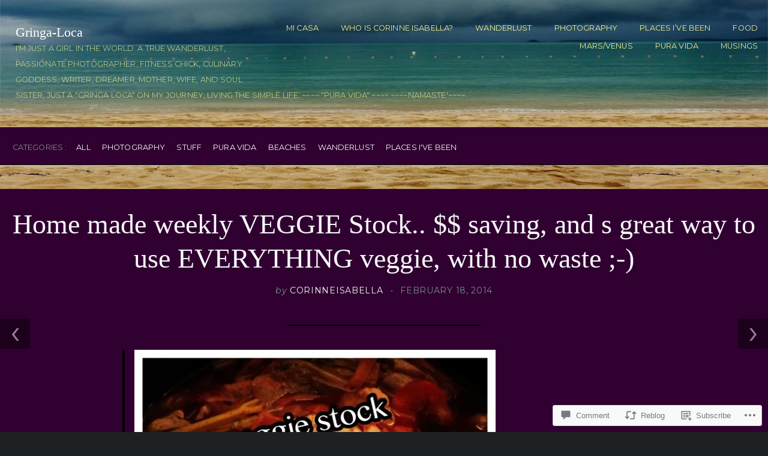

--- FILE ---
content_type: text/html; charset=UTF-8
request_url: https://gringa-loca.com/2014/02/18/home-made-weekly-veggie-stock-saving-and-s-great-way-to-use-everything-veggie-with-no-waste/
body_size: 26344
content:
<!DOCTYPE html>
<html lang="en">
<head>
	<meta charset="UTF-8" />
	<meta name="viewport" content="width=device-width, initial-scale=1.0">

	<link rel="profile" href="https://gmpg.org/xfn/11" />
	<link rel="pingback" href="https://gringa-loca.com/xmlrpc.php" />
	<!--[if lt IE 9]><script src="https://s0.wp.com/wp-content/themes/premium/traveler/js/html5.js?m=1414676390i"></script><![endif]-->

	<title>Home made weekly VEGGIE Stock.. $$ saving, and s great way to use EVERYTHING veggie, with no waste ;-) &#8211; Gringa-Loca</title>
<meta name='robots' content='max-image-preview:large' />
<meta name="google-site-verification" content="q_6SJ6C7HlFZM1JbWhYTw4PXxAs5XXY9ECj6CrMpe4Y" />
<meta name="p:domain_verify" content="696c646a8e0148ae188e7e903b04d968" />

<!-- Async WordPress.com Remote Login -->
<script id="wpcom_remote_login_js">
var wpcom_remote_login_extra_auth = '';
function wpcom_remote_login_remove_dom_node_id( element_id ) {
	var dom_node = document.getElementById( element_id );
	if ( dom_node ) { dom_node.parentNode.removeChild( dom_node ); }
}
function wpcom_remote_login_remove_dom_node_classes( class_name ) {
	var dom_nodes = document.querySelectorAll( '.' + class_name );
	for ( var i = 0; i < dom_nodes.length; i++ ) {
		dom_nodes[ i ].parentNode.removeChild( dom_nodes[ i ] );
	}
}
function wpcom_remote_login_final_cleanup() {
	wpcom_remote_login_remove_dom_node_classes( "wpcom_remote_login_msg" );
	wpcom_remote_login_remove_dom_node_id( "wpcom_remote_login_key" );
	wpcom_remote_login_remove_dom_node_id( "wpcom_remote_login_validate" );
	wpcom_remote_login_remove_dom_node_id( "wpcom_remote_login_js" );
	wpcom_remote_login_remove_dom_node_id( "wpcom_request_access_iframe" );
	wpcom_remote_login_remove_dom_node_id( "wpcom_request_access_styles" );
}

// Watch for messages back from the remote login
window.addEventListener( "message", function( e ) {
	if ( e.origin === "https://r-login.wordpress.com" ) {
		var data = {};
		try {
			data = JSON.parse( e.data );
		} catch( e ) {
			wpcom_remote_login_final_cleanup();
			return;
		}

		if ( data.msg === 'LOGIN' ) {
			// Clean up the login check iframe
			wpcom_remote_login_remove_dom_node_id( "wpcom_remote_login_key" );

			var id_regex = new RegExp( /^[0-9]+$/ );
			var token_regex = new RegExp( /^.*|.*|.*$/ );
			if (
				token_regex.test( data.token )
				&& id_regex.test( data.wpcomid )
			) {
				// We have everything we need to ask for a login
				var script = document.createElement( "script" );
				script.setAttribute( "id", "wpcom_remote_login_validate" );
				script.src = '/remote-login.php?wpcom_remote_login=validate'
					+ '&wpcomid=' + data.wpcomid
					+ '&token=' + encodeURIComponent( data.token )
					+ '&host=' + window.location.protocol
					+ '//' + window.location.hostname
					+ '&postid=185'
					+ '&is_singular=1';
				document.body.appendChild( script );
			}

			return;
		}

		// Safari ITP, not logged in, so redirect
		if ( data.msg === 'LOGIN-REDIRECT' ) {
			window.location = 'https://wordpress.com/log-in?redirect_to=' + window.location.href;
			return;
		}

		// Safari ITP, storage access failed, remove the request
		if ( data.msg === 'LOGIN-REMOVE' ) {
			var css_zap = 'html { -webkit-transition: margin-top 1s; transition: margin-top 1s; } /* 9001 */ html { margin-top: 0 !important; } * html body { margin-top: 0 !important; } @media screen and ( max-width: 782px ) { html { margin-top: 0 !important; } * html body { margin-top: 0 !important; } }';
			var style_zap = document.createElement( 'style' );
			style_zap.type = 'text/css';
			style_zap.appendChild( document.createTextNode( css_zap ) );
			document.body.appendChild( style_zap );

			var e = document.getElementById( 'wpcom_request_access_iframe' );
			e.parentNode.removeChild( e );

			document.cookie = 'wordpress_com_login_access=denied; path=/; max-age=31536000';

			return;
		}

		// Safari ITP
		if ( data.msg === 'REQUEST_ACCESS' ) {
			console.log( 'request access: safari' );

			// Check ITP iframe enable/disable knob
			if ( wpcom_remote_login_extra_auth !== 'safari_itp_iframe' ) {
				return;
			}

			// If we are in a "private window" there is no ITP.
			var private_window = false;
			try {
				var opendb = window.openDatabase( null, null, null, null );
			} catch( e ) {
				private_window = true;
			}

			if ( private_window ) {
				console.log( 'private window' );
				return;
			}

			var iframe = document.createElement( 'iframe' );
			iframe.id = 'wpcom_request_access_iframe';
			iframe.setAttribute( 'scrolling', 'no' );
			iframe.setAttribute( 'sandbox', 'allow-storage-access-by-user-activation allow-scripts allow-same-origin allow-top-navigation-by-user-activation' );
			iframe.src = 'https://r-login.wordpress.com/remote-login.php?wpcom_remote_login=request_access&origin=' + encodeURIComponent( data.origin ) + '&wpcomid=' + encodeURIComponent( data.wpcomid );

			var css = 'html { -webkit-transition: margin-top 1s; transition: margin-top 1s; } /* 9001 */ html { margin-top: 46px !important; } * html body { margin-top: 46px !important; } @media screen and ( max-width: 660px ) { html { margin-top: 71px !important; } * html body { margin-top: 71px !important; } #wpcom_request_access_iframe { display: block; height: 71px !important; } } #wpcom_request_access_iframe { border: 0px; height: 46px; position: fixed; top: 0; left: 0; width: 100%; min-width: 100%; z-index: 99999; background: #23282d; } ';

			var style = document.createElement( 'style' );
			style.type = 'text/css';
			style.id = 'wpcom_request_access_styles';
			style.appendChild( document.createTextNode( css ) );
			document.body.appendChild( style );

			document.body.appendChild( iframe );
		}

		if ( data.msg === 'DONE' ) {
			wpcom_remote_login_final_cleanup();
		}
	}
}, false );

// Inject the remote login iframe after the page has had a chance to load
// more critical resources
window.addEventListener( "DOMContentLoaded", function( e ) {
	var iframe = document.createElement( "iframe" );
	iframe.style.display = "none";
	iframe.setAttribute( "scrolling", "no" );
	iframe.setAttribute( "id", "wpcom_remote_login_key" );
	iframe.src = "https://r-login.wordpress.com/remote-login.php"
		+ "?wpcom_remote_login=key"
		+ "&origin=aHR0cHM6Ly9ncmluZ2EtbG9jYS5jb20%3D"
		+ "&wpcomid=63724355"
		+ "&time=" + Math.floor( Date.now() / 1000 );
	document.body.appendChild( iframe );
}, false );
</script>
<link rel='dns-prefetch' href='//s0.wp.com' />
<link rel='dns-prefetch' href='//widgets.wp.com' />
<link rel='dns-prefetch' href='//wordpress.com' />
<link rel='dns-prefetch' href='//fonts-api.wp.com' />
<link rel="alternate" type="application/rss+xml" title="Gringa-Loca &raquo; Feed" href="https://gringa-loca.com/feed/" />
<link rel="alternate" type="application/rss+xml" title="Gringa-Loca &raquo; Comments Feed" href="https://gringa-loca.com/comments/feed/" />
<link rel="alternate" type="application/rss+xml" title="Gringa-Loca &raquo; Home made weekly VEGGIE Stock.. $$ saving, and s great way to use EVERYTHING veggie, with no waste&nbsp;;-) Comments Feed" href="https://gringa-loca.com/2014/02/18/home-made-weekly-veggie-stock-saving-and-s-great-way-to-use-everything-veggie-with-no-waste/feed/" />
	<script type="text/javascript">
		/* <![CDATA[ */
		function addLoadEvent(func) {
			var oldonload = window.onload;
			if (typeof window.onload != 'function') {
				window.onload = func;
			} else {
				window.onload = function () {
					oldonload();
					func();
				}
			}
		}
		/* ]]> */
	</script>
	<link crossorigin='anonymous' rel='stylesheet' id='all-css-0-1' href='/wp-content/mu-plugins/likes/jetpack-likes.css?m=1743883414i&cssminify=yes' type='text/css' media='all' />
<style id='wp-emoji-styles-inline-css'>

	img.wp-smiley, img.emoji {
		display: inline !important;
		border: none !important;
		box-shadow: none !important;
		height: 1em !important;
		width: 1em !important;
		margin: 0 0.07em !important;
		vertical-align: -0.1em !important;
		background: none !important;
		padding: 0 !important;
	}
/*# sourceURL=wp-emoji-styles-inline-css */
</style>
<link crossorigin='anonymous' rel='stylesheet' id='all-css-2-1' href='/wp-content/plugins/gutenberg-core/v22.2.0/build/styles/block-library/style.css?m=1764855221i&cssminify=yes' type='text/css' media='all' />
<style id='wp-block-library-inline-css'>
.has-text-align-justify {
	text-align:justify;
}
.has-text-align-justify{text-align:justify;}

/*# sourceURL=wp-block-library-inline-css */
</style><style id='global-styles-inline-css'>
:root{--wp--preset--aspect-ratio--square: 1;--wp--preset--aspect-ratio--4-3: 4/3;--wp--preset--aspect-ratio--3-4: 3/4;--wp--preset--aspect-ratio--3-2: 3/2;--wp--preset--aspect-ratio--2-3: 2/3;--wp--preset--aspect-ratio--16-9: 16/9;--wp--preset--aspect-ratio--9-16: 9/16;--wp--preset--color--black: #000000;--wp--preset--color--cyan-bluish-gray: #abb8c3;--wp--preset--color--white: #ffffff;--wp--preset--color--pale-pink: #f78da7;--wp--preset--color--vivid-red: #cf2e2e;--wp--preset--color--luminous-vivid-orange: #ff6900;--wp--preset--color--luminous-vivid-amber: #fcb900;--wp--preset--color--light-green-cyan: #7bdcb5;--wp--preset--color--vivid-green-cyan: #00d084;--wp--preset--color--pale-cyan-blue: #8ed1fc;--wp--preset--color--vivid-cyan-blue: #0693e3;--wp--preset--color--vivid-purple: #9b51e0;--wp--preset--gradient--vivid-cyan-blue-to-vivid-purple: linear-gradient(135deg,rgb(6,147,227) 0%,rgb(155,81,224) 100%);--wp--preset--gradient--light-green-cyan-to-vivid-green-cyan: linear-gradient(135deg,rgb(122,220,180) 0%,rgb(0,208,130) 100%);--wp--preset--gradient--luminous-vivid-amber-to-luminous-vivid-orange: linear-gradient(135deg,rgb(252,185,0) 0%,rgb(255,105,0) 100%);--wp--preset--gradient--luminous-vivid-orange-to-vivid-red: linear-gradient(135deg,rgb(255,105,0) 0%,rgb(207,46,46) 100%);--wp--preset--gradient--very-light-gray-to-cyan-bluish-gray: linear-gradient(135deg,rgb(238,238,238) 0%,rgb(169,184,195) 100%);--wp--preset--gradient--cool-to-warm-spectrum: linear-gradient(135deg,rgb(74,234,220) 0%,rgb(151,120,209) 20%,rgb(207,42,186) 40%,rgb(238,44,130) 60%,rgb(251,105,98) 80%,rgb(254,248,76) 100%);--wp--preset--gradient--blush-light-purple: linear-gradient(135deg,rgb(255,206,236) 0%,rgb(152,150,240) 100%);--wp--preset--gradient--blush-bordeaux: linear-gradient(135deg,rgb(254,205,165) 0%,rgb(254,45,45) 50%,rgb(107,0,62) 100%);--wp--preset--gradient--luminous-dusk: linear-gradient(135deg,rgb(255,203,112) 0%,rgb(199,81,192) 50%,rgb(65,88,208) 100%);--wp--preset--gradient--pale-ocean: linear-gradient(135deg,rgb(255,245,203) 0%,rgb(182,227,212) 50%,rgb(51,167,181) 100%);--wp--preset--gradient--electric-grass: linear-gradient(135deg,rgb(202,248,128) 0%,rgb(113,206,126) 100%);--wp--preset--gradient--midnight: linear-gradient(135deg,rgb(2,3,129) 0%,rgb(40,116,252) 100%);--wp--preset--font-size--small: 15.5px;--wp--preset--font-size--medium: 23.2px;--wp--preset--font-size--large: 33px;--wp--preset--font-size--x-large: 42px;--wp--preset--font-size--normal: 19.3px;--wp--preset--font-size--huge: 38px;--wp--preset--font-family--albert-sans: 'Albert Sans', sans-serif;--wp--preset--font-family--alegreya: Alegreya, serif;--wp--preset--font-family--arvo: Arvo, serif;--wp--preset--font-family--bodoni-moda: 'Bodoni Moda', serif;--wp--preset--font-family--bricolage-grotesque: 'Bricolage Grotesque', sans-serif;--wp--preset--font-family--cabin: Cabin, sans-serif;--wp--preset--font-family--chivo: Chivo, sans-serif;--wp--preset--font-family--commissioner: Commissioner, sans-serif;--wp--preset--font-family--cormorant: Cormorant, serif;--wp--preset--font-family--courier-prime: 'Courier Prime', monospace;--wp--preset--font-family--crimson-pro: 'Crimson Pro', serif;--wp--preset--font-family--dm-mono: 'DM Mono', monospace;--wp--preset--font-family--dm-sans: 'DM Sans', sans-serif;--wp--preset--font-family--dm-serif-display: 'DM Serif Display', serif;--wp--preset--font-family--domine: Domine, serif;--wp--preset--font-family--eb-garamond: 'EB Garamond', serif;--wp--preset--font-family--epilogue: Epilogue, sans-serif;--wp--preset--font-family--fahkwang: Fahkwang, sans-serif;--wp--preset--font-family--figtree: Figtree, sans-serif;--wp--preset--font-family--fira-sans: 'Fira Sans', sans-serif;--wp--preset--font-family--fjalla-one: 'Fjalla One', sans-serif;--wp--preset--font-family--fraunces: Fraunces, serif;--wp--preset--font-family--gabarito: Gabarito, system-ui;--wp--preset--font-family--ibm-plex-mono: 'IBM Plex Mono', monospace;--wp--preset--font-family--ibm-plex-sans: 'IBM Plex Sans', sans-serif;--wp--preset--font-family--ibarra-real-nova: 'Ibarra Real Nova', serif;--wp--preset--font-family--instrument-serif: 'Instrument Serif', serif;--wp--preset--font-family--inter: Inter, sans-serif;--wp--preset--font-family--josefin-sans: 'Josefin Sans', sans-serif;--wp--preset--font-family--jost: Jost, sans-serif;--wp--preset--font-family--libre-baskerville: 'Libre Baskerville', serif;--wp--preset--font-family--libre-franklin: 'Libre Franklin', sans-serif;--wp--preset--font-family--literata: Literata, serif;--wp--preset--font-family--lora: Lora, serif;--wp--preset--font-family--merriweather: Merriweather, serif;--wp--preset--font-family--montserrat: Montserrat, sans-serif;--wp--preset--font-family--newsreader: Newsreader, serif;--wp--preset--font-family--noto-sans-mono: 'Noto Sans Mono', sans-serif;--wp--preset--font-family--nunito: Nunito, sans-serif;--wp--preset--font-family--open-sans: 'Open Sans', sans-serif;--wp--preset--font-family--overpass: Overpass, sans-serif;--wp--preset--font-family--pt-serif: 'PT Serif', serif;--wp--preset--font-family--petrona: Petrona, serif;--wp--preset--font-family--piazzolla: Piazzolla, serif;--wp--preset--font-family--playfair-display: 'Playfair Display', serif;--wp--preset--font-family--plus-jakarta-sans: 'Plus Jakarta Sans', sans-serif;--wp--preset--font-family--poppins: Poppins, sans-serif;--wp--preset--font-family--raleway: Raleway, sans-serif;--wp--preset--font-family--roboto: Roboto, sans-serif;--wp--preset--font-family--roboto-slab: 'Roboto Slab', serif;--wp--preset--font-family--rubik: Rubik, sans-serif;--wp--preset--font-family--rufina: Rufina, serif;--wp--preset--font-family--sora: Sora, sans-serif;--wp--preset--font-family--source-sans-3: 'Source Sans 3', sans-serif;--wp--preset--font-family--source-serif-4: 'Source Serif 4', serif;--wp--preset--font-family--space-mono: 'Space Mono', monospace;--wp--preset--font-family--syne: Syne, sans-serif;--wp--preset--font-family--texturina: Texturina, serif;--wp--preset--font-family--urbanist: Urbanist, sans-serif;--wp--preset--font-family--work-sans: 'Work Sans', sans-serif;--wp--preset--spacing--20: 0.44rem;--wp--preset--spacing--30: 0.67rem;--wp--preset--spacing--40: 1rem;--wp--preset--spacing--50: 1.5rem;--wp--preset--spacing--60: 2.25rem;--wp--preset--spacing--70: 3.38rem;--wp--preset--spacing--80: 5.06rem;--wp--preset--shadow--natural: 6px 6px 9px rgba(0, 0, 0, 0.2);--wp--preset--shadow--deep: 12px 12px 50px rgba(0, 0, 0, 0.4);--wp--preset--shadow--sharp: 6px 6px 0px rgba(0, 0, 0, 0.2);--wp--preset--shadow--outlined: 6px 6px 0px -3px rgb(255, 255, 255), 6px 6px rgb(0, 0, 0);--wp--preset--shadow--crisp: 6px 6px 0px rgb(0, 0, 0);}:where(.is-layout-flex){gap: 0.5em;}:where(.is-layout-grid){gap: 0.5em;}body .is-layout-flex{display: flex;}.is-layout-flex{flex-wrap: wrap;align-items: center;}.is-layout-flex > :is(*, div){margin: 0;}body .is-layout-grid{display: grid;}.is-layout-grid > :is(*, div){margin: 0;}:where(.wp-block-columns.is-layout-flex){gap: 2em;}:where(.wp-block-columns.is-layout-grid){gap: 2em;}:where(.wp-block-post-template.is-layout-flex){gap: 1.25em;}:where(.wp-block-post-template.is-layout-grid){gap: 1.25em;}.has-black-color{color: var(--wp--preset--color--black) !important;}.has-cyan-bluish-gray-color{color: var(--wp--preset--color--cyan-bluish-gray) !important;}.has-white-color{color: var(--wp--preset--color--white) !important;}.has-pale-pink-color{color: var(--wp--preset--color--pale-pink) !important;}.has-vivid-red-color{color: var(--wp--preset--color--vivid-red) !important;}.has-luminous-vivid-orange-color{color: var(--wp--preset--color--luminous-vivid-orange) !important;}.has-luminous-vivid-amber-color{color: var(--wp--preset--color--luminous-vivid-amber) !important;}.has-light-green-cyan-color{color: var(--wp--preset--color--light-green-cyan) !important;}.has-vivid-green-cyan-color{color: var(--wp--preset--color--vivid-green-cyan) !important;}.has-pale-cyan-blue-color{color: var(--wp--preset--color--pale-cyan-blue) !important;}.has-vivid-cyan-blue-color{color: var(--wp--preset--color--vivid-cyan-blue) !important;}.has-vivid-purple-color{color: var(--wp--preset--color--vivid-purple) !important;}.has-black-background-color{background-color: var(--wp--preset--color--black) !important;}.has-cyan-bluish-gray-background-color{background-color: var(--wp--preset--color--cyan-bluish-gray) !important;}.has-white-background-color{background-color: var(--wp--preset--color--white) !important;}.has-pale-pink-background-color{background-color: var(--wp--preset--color--pale-pink) !important;}.has-vivid-red-background-color{background-color: var(--wp--preset--color--vivid-red) !important;}.has-luminous-vivid-orange-background-color{background-color: var(--wp--preset--color--luminous-vivid-orange) !important;}.has-luminous-vivid-amber-background-color{background-color: var(--wp--preset--color--luminous-vivid-amber) !important;}.has-light-green-cyan-background-color{background-color: var(--wp--preset--color--light-green-cyan) !important;}.has-vivid-green-cyan-background-color{background-color: var(--wp--preset--color--vivid-green-cyan) !important;}.has-pale-cyan-blue-background-color{background-color: var(--wp--preset--color--pale-cyan-blue) !important;}.has-vivid-cyan-blue-background-color{background-color: var(--wp--preset--color--vivid-cyan-blue) !important;}.has-vivid-purple-background-color{background-color: var(--wp--preset--color--vivid-purple) !important;}.has-black-border-color{border-color: var(--wp--preset--color--black) !important;}.has-cyan-bluish-gray-border-color{border-color: var(--wp--preset--color--cyan-bluish-gray) !important;}.has-white-border-color{border-color: var(--wp--preset--color--white) !important;}.has-pale-pink-border-color{border-color: var(--wp--preset--color--pale-pink) !important;}.has-vivid-red-border-color{border-color: var(--wp--preset--color--vivid-red) !important;}.has-luminous-vivid-orange-border-color{border-color: var(--wp--preset--color--luminous-vivid-orange) !important;}.has-luminous-vivid-amber-border-color{border-color: var(--wp--preset--color--luminous-vivid-amber) !important;}.has-light-green-cyan-border-color{border-color: var(--wp--preset--color--light-green-cyan) !important;}.has-vivid-green-cyan-border-color{border-color: var(--wp--preset--color--vivid-green-cyan) !important;}.has-pale-cyan-blue-border-color{border-color: var(--wp--preset--color--pale-cyan-blue) !important;}.has-vivid-cyan-blue-border-color{border-color: var(--wp--preset--color--vivid-cyan-blue) !important;}.has-vivid-purple-border-color{border-color: var(--wp--preset--color--vivid-purple) !important;}.has-vivid-cyan-blue-to-vivid-purple-gradient-background{background: var(--wp--preset--gradient--vivid-cyan-blue-to-vivid-purple) !important;}.has-light-green-cyan-to-vivid-green-cyan-gradient-background{background: var(--wp--preset--gradient--light-green-cyan-to-vivid-green-cyan) !important;}.has-luminous-vivid-amber-to-luminous-vivid-orange-gradient-background{background: var(--wp--preset--gradient--luminous-vivid-amber-to-luminous-vivid-orange) !important;}.has-luminous-vivid-orange-to-vivid-red-gradient-background{background: var(--wp--preset--gradient--luminous-vivid-orange-to-vivid-red) !important;}.has-very-light-gray-to-cyan-bluish-gray-gradient-background{background: var(--wp--preset--gradient--very-light-gray-to-cyan-bluish-gray) !important;}.has-cool-to-warm-spectrum-gradient-background{background: var(--wp--preset--gradient--cool-to-warm-spectrum) !important;}.has-blush-light-purple-gradient-background{background: var(--wp--preset--gradient--blush-light-purple) !important;}.has-blush-bordeaux-gradient-background{background: var(--wp--preset--gradient--blush-bordeaux) !important;}.has-luminous-dusk-gradient-background{background: var(--wp--preset--gradient--luminous-dusk) !important;}.has-pale-ocean-gradient-background{background: var(--wp--preset--gradient--pale-ocean) !important;}.has-electric-grass-gradient-background{background: var(--wp--preset--gradient--electric-grass) !important;}.has-midnight-gradient-background{background: var(--wp--preset--gradient--midnight) !important;}.has-small-font-size{font-size: var(--wp--preset--font-size--small) !important;}.has-medium-font-size{font-size: var(--wp--preset--font-size--medium) !important;}.has-large-font-size{font-size: var(--wp--preset--font-size--large) !important;}.has-x-large-font-size{font-size: var(--wp--preset--font-size--x-large) !important;}.has-albert-sans-font-family{font-family: var(--wp--preset--font-family--albert-sans) !important;}.has-alegreya-font-family{font-family: var(--wp--preset--font-family--alegreya) !important;}.has-arvo-font-family{font-family: var(--wp--preset--font-family--arvo) !important;}.has-bodoni-moda-font-family{font-family: var(--wp--preset--font-family--bodoni-moda) !important;}.has-bricolage-grotesque-font-family{font-family: var(--wp--preset--font-family--bricolage-grotesque) !important;}.has-cabin-font-family{font-family: var(--wp--preset--font-family--cabin) !important;}.has-chivo-font-family{font-family: var(--wp--preset--font-family--chivo) !important;}.has-commissioner-font-family{font-family: var(--wp--preset--font-family--commissioner) !important;}.has-cormorant-font-family{font-family: var(--wp--preset--font-family--cormorant) !important;}.has-courier-prime-font-family{font-family: var(--wp--preset--font-family--courier-prime) !important;}.has-crimson-pro-font-family{font-family: var(--wp--preset--font-family--crimson-pro) !important;}.has-dm-mono-font-family{font-family: var(--wp--preset--font-family--dm-mono) !important;}.has-dm-sans-font-family{font-family: var(--wp--preset--font-family--dm-sans) !important;}.has-dm-serif-display-font-family{font-family: var(--wp--preset--font-family--dm-serif-display) !important;}.has-domine-font-family{font-family: var(--wp--preset--font-family--domine) !important;}.has-eb-garamond-font-family{font-family: var(--wp--preset--font-family--eb-garamond) !important;}.has-epilogue-font-family{font-family: var(--wp--preset--font-family--epilogue) !important;}.has-fahkwang-font-family{font-family: var(--wp--preset--font-family--fahkwang) !important;}.has-figtree-font-family{font-family: var(--wp--preset--font-family--figtree) !important;}.has-fira-sans-font-family{font-family: var(--wp--preset--font-family--fira-sans) !important;}.has-fjalla-one-font-family{font-family: var(--wp--preset--font-family--fjalla-one) !important;}.has-fraunces-font-family{font-family: var(--wp--preset--font-family--fraunces) !important;}.has-gabarito-font-family{font-family: var(--wp--preset--font-family--gabarito) !important;}.has-ibm-plex-mono-font-family{font-family: var(--wp--preset--font-family--ibm-plex-mono) !important;}.has-ibm-plex-sans-font-family{font-family: var(--wp--preset--font-family--ibm-plex-sans) !important;}.has-ibarra-real-nova-font-family{font-family: var(--wp--preset--font-family--ibarra-real-nova) !important;}.has-instrument-serif-font-family{font-family: var(--wp--preset--font-family--instrument-serif) !important;}.has-inter-font-family{font-family: var(--wp--preset--font-family--inter) !important;}.has-josefin-sans-font-family{font-family: var(--wp--preset--font-family--josefin-sans) !important;}.has-jost-font-family{font-family: var(--wp--preset--font-family--jost) !important;}.has-libre-baskerville-font-family{font-family: var(--wp--preset--font-family--libre-baskerville) !important;}.has-libre-franklin-font-family{font-family: var(--wp--preset--font-family--libre-franklin) !important;}.has-literata-font-family{font-family: var(--wp--preset--font-family--literata) !important;}.has-lora-font-family{font-family: var(--wp--preset--font-family--lora) !important;}.has-merriweather-font-family{font-family: var(--wp--preset--font-family--merriweather) !important;}.has-montserrat-font-family{font-family: var(--wp--preset--font-family--montserrat) !important;}.has-newsreader-font-family{font-family: var(--wp--preset--font-family--newsreader) !important;}.has-noto-sans-mono-font-family{font-family: var(--wp--preset--font-family--noto-sans-mono) !important;}.has-nunito-font-family{font-family: var(--wp--preset--font-family--nunito) !important;}.has-open-sans-font-family{font-family: var(--wp--preset--font-family--open-sans) !important;}.has-overpass-font-family{font-family: var(--wp--preset--font-family--overpass) !important;}.has-pt-serif-font-family{font-family: var(--wp--preset--font-family--pt-serif) !important;}.has-petrona-font-family{font-family: var(--wp--preset--font-family--petrona) !important;}.has-piazzolla-font-family{font-family: var(--wp--preset--font-family--piazzolla) !important;}.has-playfair-display-font-family{font-family: var(--wp--preset--font-family--playfair-display) !important;}.has-plus-jakarta-sans-font-family{font-family: var(--wp--preset--font-family--plus-jakarta-sans) !important;}.has-poppins-font-family{font-family: var(--wp--preset--font-family--poppins) !important;}.has-raleway-font-family{font-family: var(--wp--preset--font-family--raleway) !important;}.has-roboto-font-family{font-family: var(--wp--preset--font-family--roboto) !important;}.has-roboto-slab-font-family{font-family: var(--wp--preset--font-family--roboto-slab) !important;}.has-rubik-font-family{font-family: var(--wp--preset--font-family--rubik) !important;}.has-rufina-font-family{font-family: var(--wp--preset--font-family--rufina) !important;}.has-sora-font-family{font-family: var(--wp--preset--font-family--sora) !important;}.has-source-sans-3-font-family{font-family: var(--wp--preset--font-family--source-sans-3) !important;}.has-source-serif-4-font-family{font-family: var(--wp--preset--font-family--source-serif-4) !important;}.has-space-mono-font-family{font-family: var(--wp--preset--font-family--space-mono) !important;}.has-syne-font-family{font-family: var(--wp--preset--font-family--syne) !important;}.has-texturina-font-family{font-family: var(--wp--preset--font-family--texturina) !important;}.has-urbanist-font-family{font-family: var(--wp--preset--font-family--urbanist) !important;}.has-work-sans-font-family{font-family: var(--wp--preset--font-family--work-sans) !important;}
/*# sourceURL=global-styles-inline-css */
</style>

<style id='classic-theme-styles-inline-css'>
/*! This file is auto-generated */
.wp-block-button__link{color:#fff;background-color:#32373c;border-radius:9999px;box-shadow:none;text-decoration:none;padding:calc(.667em + 2px) calc(1.333em + 2px);font-size:1.125em}.wp-block-file__button{background:#32373c;color:#fff;text-decoration:none}
/*# sourceURL=/wp-includes/css/classic-themes.min.css */
</style>
<link crossorigin='anonymous' rel='stylesheet' id='all-css-4-1' href='/_static/??-eJx9juEKwjAMhF/Img1R8Yf4KNJ2QbstbWnS7fXNmIIo7Gcu990dzNn4FAWjgDyRkCEXpFAJpNgJRyzgmQG7IKkYNyY/8F6VHXyRVE0e6yNEBp8Kqk7ZyuIgBa2mkNq2sDkrY5zTcmbznmDWRVtcj5KtH4xKa8T6AK7x87tPGLtUwFZJZEWC/6OAiwdXw9jBhMVps4rLZP69ly03urbnU9O0x8vh3L8AqxJ5tg==&cssminify=yes' type='text/css' media='all' />
<link rel='stylesheet' id='verbum-gutenberg-css-css' href='https://widgets.wp.com/verbum-block-editor/block-editor.css?ver=1738686361' media='all' />
<link crossorigin='anonymous' rel='stylesheet' id='all-css-6-1' href='/_static/??-eJyVjUEKAjEMAD9kDcviQg/iW6QEN9qkJUnX7xsVRLx5SybMBO49lSaO4sAj9TouJAalMQdKlW4Ym/2QfZAdEEhzCts+w/vw1fQVOQpdkWkwuJ43rKivpBVFlL8URevxhjZ8aic+Toc8T3nJy3x9AMc5S+I=&cssminify=yes' type='text/css' media='all' />
<link crossorigin='anonymous' rel='stylesheet' id='print-css-7-1' href='/wp-content/themes/premium/traveler/css/print.css?m=1378993840i&cssminify=yes' type='text/css' media='print' />
<link rel='stylesheet' id='traveler-fonts-css' href='https://fonts-api.wp.com/css?family=Montserrat%3A400%2C400i%2C700%7CPT%2BSerif%3A300%2C300i%2C400%2C400i%2C700&#038;subset=latin%2Clatin-ext&#038;display=swap&#038;ver=1.0' media='all' />
<style id='jetpack_facebook_likebox-inline-css'>
.widget_facebook_likebox {
	overflow: hidden;
}

/*# sourceURL=/wp-content/mu-plugins/jetpack-plugin/sun/modules/widgets/facebook-likebox/style.css */
</style>
<link crossorigin='anonymous' rel='stylesheet' id='all-css-12-1' href='/_static/??-eJzTLy/QTc7PK0nNK9HPLdUtyClNz8wr1i9KTcrJTwcy0/WTi5G5ekCujj52Temp+bo5+cmJJZn5eSgc3bScxMwikFb7XFtDE1NLExMLc0OTLACohS2q&cssminify=yes' type='text/css' media='all' />
<style id='jetpack-global-styles-frontend-style-inline-css'>
:root { --font-headings: unset; --font-base: unset; --font-headings-default: -apple-system,BlinkMacSystemFont,"Segoe UI",Roboto,Oxygen-Sans,Ubuntu,Cantarell,"Helvetica Neue",sans-serif; --font-base-default: -apple-system,BlinkMacSystemFont,"Segoe UI",Roboto,Oxygen-Sans,Ubuntu,Cantarell,"Helvetica Neue",sans-serif;}
/*# sourceURL=jetpack-global-styles-frontend-style-inline-css */
</style>
<link crossorigin='anonymous' rel='stylesheet' id='all-css-14-1' href='/_static/??-eJyNjcEKwjAQRH/IuKitxYP4KRKzIdm62YRuQvHvrdKLCOLtDcy8gbkYl6V6qZCaKdwCicLoa7HuvmbQJpAyNvYKGu3k0SI+3kgStk51A3+LriQONDuybDiHrB/hS1ajT8tt7CBwvln+9TYTBl8VlsrKJkyExgoaJq2v7SWdd0N/2A+nY9ePT815Xvc=&cssminify=yes' type='text/css' media='all' />
<script type="text/javascript" id="wpcom-actionbar-placeholder-js-extra">
/* <![CDATA[ */
var actionbardata = {"siteID":"63724355","postID":"185","siteURL":"https://gringa-loca.com","xhrURL":"https://gringa-loca.com/wp-admin/admin-ajax.php","nonce":"bdae942ed4","isLoggedIn":"","statusMessage":"","subsEmailDefault":"instantly","proxyScriptUrl":"https://s0.wp.com/wp-content/js/wpcom-proxy-request.js?m=1513050504i&amp;ver=20211021","shortlink":"https://wp.me/p4jnCb-2Z","i18n":{"followedText":"New posts from this site will now appear in your \u003Ca href=\"https://wordpress.com/reader\"\u003EReader\u003C/a\u003E","foldBar":"Collapse this bar","unfoldBar":"Expand this bar","shortLinkCopied":"Shortlink copied to clipboard."}};
//# sourceURL=wpcom-actionbar-placeholder-js-extra
/* ]]> */
</script>
<script type="text/javascript" id="jetpack-mu-wpcom-settings-js-before">
/* <![CDATA[ */
var JETPACK_MU_WPCOM_SETTINGS = {"assetsUrl":"https://s0.wp.com/wp-content/mu-plugins/jetpack-mu-wpcom-plugin/sun/jetpack_vendor/automattic/jetpack-mu-wpcom/src/build/"};
//# sourceURL=jetpack-mu-wpcom-settings-js-before
/* ]]> */
</script>
<script crossorigin='anonymous' type='text/javascript'  src='/_static/??-eJyFjUsOwjAMRC+E6wLit0CcBVorcpS4IbFJe/uWn8SO1Yw072mwJugGURJFXzAHhZSHcWp8WeGysXTBeirP0d+N8vSJJrL8hSCyy1elX/j7Fg1SMMdSsHLvSF/6u8LNYoIHU12sSzyvD5t2t233x5OfAR/LQPU='></script>
<script type="text/javascript" id="rlt-proxy-js-after">
/* <![CDATA[ */
	rltInitialize( {"token":null,"iframeOrigins":["https:\/\/widgets.wp.com"]} );
//# sourceURL=rlt-proxy-js-after
/* ]]> */
</script>
<link rel="EditURI" type="application/rsd+xml" title="RSD" href="https://corinneisabella.wordpress.com/xmlrpc.php?rsd" />
<meta name="generator" content="WordPress.com" />
<link rel="canonical" href="https://gringa-loca.com/2014/02/18/home-made-weekly-veggie-stock-saving-and-s-great-way-to-use-everything-veggie-with-no-waste/" />
<link rel='shortlink' href='https://wp.me/p4jnCb-2Z' />
<link rel="alternate" type="application/json+oembed" href="https://public-api.wordpress.com/oembed/?format=json&amp;url=https%3A%2F%2Fgringa-loca.com%2F2014%2F02%2F18%2Fhome-made-weekly-veggie-stock-saving-and-s-great-way-to-use-everything-veggie-with-no-waste%2F&amp;for=wpcom-auto-discovery" /><link rel="alternate" type="application/xml+oembed" href="https://public-api.wordpress.com/oembed/?format=xml&amp;url=https%3A%2F%2Fgringa-loca.com%2F2014%2F02%2F18%2Fhome-made-weekly-veggie-stock-saving-and-s-great-way-to-use-everything-veggie-with-no-waste%2F&amp;for=wpcom-auto-discovery" />
<!-- Jetpack Open Graph Tags -->
<meta property="og:type" content="article" />
<meta property="og:title" content="Home made weekly VEGGIE Stock.. $$ saving, and s great way to use EVERYTHING veggie, with no waste ;-)" />
<meta property="og:url" content="https://gringa-loca.com/2014/02/18/home-made-weekly-veggie-stock-saving-and-s-great-way-to-use-everything-veggie-with-no-waste/" />
<meta property="og:description" content="What&#8217;s in it ! Basically, this is what I do weekly from all the &#8216;waste&#8221; that most people throw in the trash. I save all parts of veggies in a large ziplock baggie, it varies from …" />
<meta property="article:published_time" content="2014-02-18T23:23:40+00:00" />
<meta property="article:modified_time" content="2014-02-18T23:28:51+00:00" />
<meta property="og:site_name" content="Gringa-Loca" />
<meta property="og:image" content="https://gringa-loca.com/wp-content/uploads/2014/02/veggie-stock.jpg" />
<meta property="og:image:width" content="612" />
<meta property="og:image:height" content="612" />
<meta property="og:image:alt" content="" />
<meta property="og:locale" content="en_US" />
<meta property="article:publisher" content="https://www.facebook.com/WordPresscom" />
<meta name="twitter:creator" content="@corinneisabella" />
<meta name="twitter:site" content="@corinneisabella" />
<meta name="twitter:text:title" content="Home made weekly VEGGIE Stock.. $$ saving, and s great way to use EVERYTHING veggie, with no waste&nbsp;;-)" />
<meta name="twitter:image" content="https://gringa-loca.com/wp-content/uploads/2014/02/veggie-stock.jpg?w=640" />
<meta name="twitter:card" content="summary_large_image" />

<!-- End Jetpack Open Graph Tags -->
<link rel="shortcut icon" type="image/x-icon" href="https://s0.wp.com/i/favicon.ico?m=1713425267i" sizes="16x16 24x24 32x32 48x48" />
<link rel="icon" type="image/x-icon" href="https://s0.wp.com/i/favicon.ico?m=1713425267i" sizes="16x16 24x24 32x32 48x48" />
<link rel="apple-touch-icon" href="https://s0.wp.com/i/webclip.png?m=1713868326i" />
<link rel='openid.server' href='https://gringa-loca.com/?openidserver=1' />
<link rel='openid.delegate' href='https://gringa-loca.com/' />
<link rel="search" type="application/opensearchdescription+xml" href="https://gringa-loca.com/osd.xml" title="Gringa-Loca" />
<link rel="search" type="application/opensearchdescription+xml" href="https://s1.wp.com/opensearch.xml" title="WordPress.com" />
<meta name="theme-color" content="#480048" />
<style type="text/css">.recentcomments a{display:inline !important;padding:0 !important;margin:0 !important;}</style>		<style type="text/css">
			.recentcomments a {
				display: inline !important;
				padding: 0 !important;
				margin: 0 !important;
			}

			table.recentcommentsavatartop img.avatar, table.recentcommentsavatarend img.avatar {
				border: 0px;
				margin: 0;
			}

			table.recentcommentsavatartop a, table.recentcommentsavatarend a {
				border: 0px !important;
				background-color: transparent !important;
			}

			td.recentcommentsavatarend, td.recentcommentsavatartop {
				padding: 0px 0px 1px 0px;
				margin: 0px;
			}

			td.recentcommentstextend {
				border: none !important;
				padding: 0px 0px 2px 10px;
			}

			.rtl td.recentcommentstextend {
				padding: 0px 10px 2px 0px;
			}

			td.recentcommentstexttop {
				border: none;
				padding: 0px 0px 0px 10px;
			}

			.rtl td.recentcommentstexttop {
				padding: 0px 10px 0px 0px;
			}
		</style>
		<meta name="description" content="What&#039;s in it ! Basically, this is what I do weekly from all the &#039;waste&quot; that most people throw in the trash. I save all parts of veggies in a large ziplock baggie, it varies from week to week depending on what I make, but includes the &quot;kitchen sink&quot; of all veggie peels, and ends&hellip;" />
		<style>
			header.masthead { background-image:url(https://gringa-loca.com/wp-content/uploads/2014/02/cropped-63105_10200119905585744_1645601046_n-2.jpg); }
		</style>
<style>
	header.masthead h1.logo,
	header.masthead h1.logo a,
	header.masthead h1.logo a:hover,
	header.masthead h2.description {
		color: #ffffff;
	}
</style>
<style type="text/css" id="custom-background-css">
body.custom-background { background-color: #480048; background-image: url("https://corinneisabella.files.wordpress.com/2014/02/63105_10200119905585744_1645601046_n-24.jpg"); background-position: left top; background-size: auto; background-repeat: repeat; background-attachment: fixed; }
</style>
	<style type="text/css" id="custom-colors-css">	.menu li ul {
		box-shadow: 1px 1px 1px 1px rgba( 0, 0, 0, .2 );
	}
	article .entry code {
		background-color: rgba( 255, 255, 255, .2 );
		color: rgba( 0, 0, 0, .8 );
	}
.toolbar { color: #808893;}
.menu.list-cats a { color: #F6F8FA;}
a, h1.posttitle, h2.pagetitle, .menu a:hover, .pagetitle, .masonry-container a:hover, h3#reply-title, .post-edit-link:hover, h3#comments, #related-posts h5 { color: #F6F8FA;}
body.single .entry p, body.page .entry p { color: #7F919D;}
a:hover, a:active { color: #8EBAE1;}
body, .masonry-container p, .chrono p, .postmetadata .commentcount a { color: #798A95;}
#infinite-handle span, .postmetadata .commentcount a:hover { color: #FFFFFF;}
a:hover, a:active { color: #4C8DC6;}
input, textarea { color: #878787;}
.masthead .menu .sub-menu a, .masthead .menu .sub-menu a:hover { color: #1E2123;}
body, .masthead { background-color: #480048;}
.masonry-container article.post, .masonry-container .postmetadata, .masonry-container .commentcount, .masonry-container .likes { border-color: #480048;}
.toolbar { background-color: #300030;}
.chrono, .single article, .page article { background-color: #300030;}
.toolbar, .masonry-toggle:hover { border-color: #000000;}
.home .menu.menu-below li.cat-item-all, .menu.list-cats li:hover, .menu.list-cats li.current-cat, .masonry-toggle { border-color: #000000;}
hr, .hr-short { background-color: #000000;}
hr, .hr-short { color: #000000;}
#respond, #comments, #related-posts, #related-posts li { border-top-color: #000000;}
#infinite-handle span { background-color: #300030;}
#infinite-handle span:hover { background-color: #000000;}
footer { background-color: #300030;}
article .entry blockquote { border-color: #000000;}
.masonry-container article.post { background-color: #300030;}
input, textarea { background-color: #600060;}
.masonry-container article:hover .postmetadata { background-color: #000000;}
header.masthead h2.description { color: #F0F090;}
.masthead .menu a, .masthead .menu a:hover { color: #F0F090;}
.menu li.current_page_item, .menu li:hover { border-color: #F0F090;}
.menu li.current_page_item, .menu li:hover { border-color: rgba( 240, 240, 144, 0.25 );}
.menu li ul li:hover { background-color: #E9E961;}
.menu ul.children { background-color: #F0F090;}
.masthead .menu .children a { color: #63630C;}
.menu ul ul:after, ul.menu.list-cats ul:after { border-bottom-color: #F0F090;}
</style>

<link crossorigin='anonymous' rel='stylesheet' id='all-css-0-3' href='/wp-content/mu-plugins/jetpack-plugin/sun/_inc/build/subscriptions/subscriptions.min.css?m=1753981412i&cssminify=yes' type='text/css' media='all' />
</head>

<body class="wp-singular post-template-default single single-post postid-185 single-format-standard custom-background wp-embed-responsive wp-theme-premiumtraveler customizer-styles-applied traveler_category_navigation_on traveler_header_height_1 jetpack-reblog-enabled">

<header class="masthead cf" role="banner">
	<section class="row clearfix">
		<nav class="menu clearfix">
<div class="menu-top-nav-container"><ul id="nav" class="menu-wrap nav clearfix"><li id="menu-item-111" class="menu-item menu-item-type-custom menu-item-object-custom menu-item-home menu-item-111"><a href="https://gringa-loca.com/">Mi Casa</a></li>
<li id="menu-item-112" class="menu-item menu-item-type-post_type menu-item-object-page menu-item-112"><a href="https://gringa-loca.com/about/" title="A hip, cool lady ">Who is Corinne Isabella?</a></li>
<li id="menu-item-148" class="menu-item menu-item-type-taxonomy menu-item-object-category menu-item-148"><a href="https://gringa-loca.com/category/wanderlust/">Wanderlust</a></li>
<li id="menu-item-133" class="menu-item menu-item-type-taxonomy menu-item-object-category menu-item-has-children menu-item-133"><a href="https://gringa-loca.com/category/photography/">Photography</a>
<ul class="sub-menu">
	<li id="menu-item-131" class="menu-item menu-item-type-taxonomy menu-item-object-category menu-item-131"><a href="https://gringa-loca.com/category/beaches/">Beaches</a></li>
	<li id="menu-item-134" class="menu-item menu-item-type-taxonomy menu-item-object-category menu-item-134"><a href="https://gringa-loca.com/category/photography/nature-photography/">Nature</a></li>
	<li id="menu-item-135" class="menu-item menu-item-type-taxonomy menu-item-object-category menu-item-135"><a href="https://gringa-loca.com/category/photography/sunrise/">Sunrise</a></li>
	<li id="menu-item-136" class="menu-item menu-item-type-taxonomy menu-item-object-category menu-item-136"><a href="https://gringa-loca.com/category/photography/sunset/">Sunset</a></li>
</ul>
</li>
<li id="menu-item-137" class="menu-item menu-item-type-taxonomy menu-item-object-category menu-item-has-children menu-item-137"><a href="https://gringa-loca.com/category/places-ive-been/">Places I&#8217;ve been</a>
<ul class="sub-menu">
	<li id="menu-item-138" class="menu-item menu-item-type-taxonomy menu-item-object-category menu-item-138"><a href="https://gringa-loca.com/category/places-ive-been/abu-dhabi/">Abu Dhabi</a></li>
	<li id="menu-item-139" class="menu-item menu-item-type-taxonomy menu-item-object-category menu-item-139"><a href="https://gringa-loca.com/category/places-ive-been/australia/">Australia</a></li>
	<li id="menu-item-140" class="menu-item menu-item-type-taxonomy menu-item-object-category menu-item-140"><a href="https://gringa-loca.com/category/places-ive-been/belize/">Belize</a></li>
	<li id="menu-item-141" class="menu-item menu-item-type-taxonomy menu-item-object-category menu-item-141"><a href="https://gringa-loca.com/category/places-ive-been/fiji/">Fiji</a></li>
	<li id="menu-item-143" class="menu-item menu-item-type-taxonomy menu-item-object-category menu-item-143"><a href="https://gringa-loca.com/category/places-ive-been/iraq/">Iraq</a></li>
	<li id="menu-item-144" class="menu-item menu-item-type-taxonomy menu-item-object-category menu-item-144"><a href="https://gringa-loca.com/category/places-ive-been/mexico/">Mexico</a></li>
	<li id="menu-item-145" class="menu-item menu-item-type-taxonomy menu-item-object-category menu-item-145"><a href="https://gringa-loca.com/category/places-ive-been/thailand-places-ive-been/">Thailand</a></li>
</ul>
</li>
<li id="menu-item-142" class="menu-item menu-item-type-taxonomy menu-item-object-category current-post-ancestor current-menu-parent current-post-parent menu-item-142"><a href="https://gringa-loca.com/category/food/">Food</a></li>
<li id="menu-item-132" class="menu-item menu-item-type-taxonomy menu-item-object-category menu-item-132"><a href="https://gringa-loca.com/category/marsvenus/">Mars/Venus</a></li>
<li id="menu-item-146" class="menu-item menu-item-type-taxonomy menu-item-object-category menu-item-146"><a href="https://gringa-loca.com/category/pura-vida/" title="My life">Pura Vida</a></li>
<li id="menu-item-147" class="menu-item menu-item-type-taxonomy menu-item-object-category current-post-ancestor current-menu-parent current-post-parent menu-item-147"><a href="https://gringa-loca.com/category/stuff/" title="stuff I think about">Musings</a></li>
</ul></div>		</nav>

		<div class="branding">
			<a href="https://gringa-loca.com/" class="site-logo-link" rel="home" itemprop="url"></a>			<h1 class="logo site-title">
				<a href="https://gringa-loca.com/" title="Home">
					Gringa-Loca				</a>
			</h1>
			<h2 class="description site-description">
				I&#039;m just a girl in the world. A true wanderlust, passionate photographer, fitness chick, culinary goddess, writer, dreamer, mother, wife, and soul sister, just a &quot;gringa loca&quot; on my journey, living the simple life. ~~~~ &quot;Pura Vida&quot; ~~~~ ~~~~Namaste&#039;~~~~			</h2>
		</div>

	</section>

</header>

<section class="container hfeed">

	<section class="toolbar category-toolbar">
		<section class="row clearfix">
			<div class="cat-details">
				<ul class="menu list-cats menu-below">
					<li>Categories :</li><li class="cat-item-all"><a href='https://gringa-loca.com/'>all</a></li>	<li class="cat-item cat-item-436"><a href="https://gringa-loca.com/category/photography/">Photography</a>
<ul class='children'>
	<li class="cat-item cat-item-54158"><a href="https://gringa-loca.com/category/photography/nature-photography/">Nature</a>
</li>
	<li class="cat-item cat-item-766"><a href="https://gringa-loca.com/category/photography/sunset/">Sunset</a>
</li>
</ul>
</li>
	<li class="cat-item cat-item-293"><a href="https://gringa-loca.com/category/stuff/">Stuff</a>
</li>
	<li class="cat-item cat-item-1041241"><a href="https://gringa-loca.com/category/pura-vida/">Pura Vida</a>
</li>
	<li class="cat-item cat-item-157032"><a href="https://gringa-loca.com/category/beaches/">Beaches</a>
</li>
	<li class="cat-item cat-item-13181"><a href="https://gringa-loca.com/category/wanderlust/">Wanderlust</a>
</li>
	<li class="cat-item cat-item-132078"><a href="https://gringa-loca.com/category/places-ive-been/">Places I&#039;ve been</a>
<ul class='children'>
	<li class="cat-item cat-item-783"><a href="https://gringa-loca.com/category/places-ive-been/mexico/">Mexico</a>
</li>
	<li class="cat-item cat-item-213416646"><a href="https://gringa-loca.com/category/places-ive-been/thailand-places-ive-been/">Thailand</a>
</li>
	<li class="cat-item cat-item-9532"><a href="https://gringa-loca.com/category/places-ive-been/nederlands/">Nederlands</a>
</li>
	<li class="cat-item cat-item-1147"><a href="https://gringa-loca.com/category/places-ive-been/iraq/">Iraq</a>
</li>
</ul>
</li>
				</ul>
			</div>
					</section>
	</section>

	<section class="row" id="content-wrapper">

		<section class="main">
			<section class="row">

	<div class="postnav">
		<div class="left"><a href="https://gringa-loca.com/2014/02/14/am-i-the-only-girl-who-is-not-a-fan-bah-humbug-to-valentines-day/" rel="prev">&lsaquo;</a></div>
		<div class="right"><a href="https://gringa-loca.com/2014/02/20/this-tbt-throwback-thursday-thing/" rel="next">&rsaquo;</a></div>
	</div>


<article id="post-185" class="post-185 post type-post status-publish format-standard has-post-thumbnail hentry category-food category-recyclereusecreativity category-stuff tag-budget tag-cook tag-cooking tag-food tag-healthy tag-recipe tag-resourceful tag-wholesome">

<h1 class="posttitle">Home made weekly VEGGIE Stock.. $$ saving, and s great way to use EVERYTHING veggie, with no waste&nbsp;;-)</h1>	<div class="postmetadata">
<em>By</em> <span class="author vcard meta"><a class="url fn n" href="https://gringa-loca.com/author/corinneisabella/" title="View all posts by corinneisabella" rel="author">corinneisabella</a></span><time class="entry-date meta" datetime="2014-02-18T17:23:40-06:00">February 18, 2014</time>	</div>
	<hr class="hr-short" />

	<section class="entry">
		<div class="article-style"><blockquote>
<h3><a href="https://gringa-loca.com/wp-content/uploads/2014/02/veggie-stock.jpg"><img width="602" height="602" class="size-full wp-image" id="i-187" alt="Image" src="https://gringa-loca.com/wp-content/uploads/2014/02/veggie-stock.jpg?w=602" srcset="https://gringa-loca.com/wp-content/uploads/2014/02/veggie-stock.jpg?w=602 602w, https://gringa-loca.com/wp-content/uploads/2014/02/veggie-stock.jpg?w=150 150w, https://gringa-loca.com/wp-content/uploads/2014/02/veggie-stock.jpg?w=300 300w, https://gringa-loca.com/wp-content/uploads/2014/02/veggie-stock.jpg 612w" sizes="(max-width: 602px) 100vw, 602px" /></a></h3>
<h3><strong>What&#8217;s in it !</strong></h3>
</blockquote>
<p>Basically, this is what I do weekly from all the &#8216;waste&#8221; that most people throw in the trash. I save all parts of veggies in a large ziplock baggie, it varies from week to week depending on what I make, but includes the &#8220;kitchen sink&#8221; of all veggie peels, and ends that you cut off, including garlic skins, ends, peelings, and ends of all veggies. Heres an example of what I had this week. You can chop these things down to make them easier to sautee, (or not)</p>
<ul>
<li>onion left overs skin, ends AND one additional small yellow onion cut in 1/4&#8217;s</li>
<li>cabbage ends and some leaves</li>
<li>cauliflower ends</li>
<li>cilantro ends and some leaves</li>
<li>carrots ends and peels</li>
<li>potato peelings</li>
<li>tomato ends</li>
<li>Celery hearts, and ends</li>
<li>garlic ends skins, AND 6 additional whole cloves crushed</li>
<li>3 T olive oil</li>
<li>1 bay leaf &#8211; split in half</li>
<li>1 T dried thyme</li>
<li>fresh parsley stems</li>
<li>4-6 whole black peppercorns</li>
<li>1 whole clove</li>
<li>about 1 gallon water</li>
</ul>
<blockquote>
<h3><strong>Whatcha gotta do:</strong></h3>
</blockquote>
<ol>
<ol>
<li>In a dutch oven, stock or soup pot, heat the oil over medium heat.</li>
</ol>
</ol>
<ol>
<ol>
<li>Add the onion, garlic, carrot, celery, tomato ends and garlic, sautee gently  with the lid on, for about 5 minutes or until the onions are softened and slightly translucent. Don&#8217;t brown the vegetables, though.</li>
</ol>
</ol>
<ol>
<ol>
<li>Add water, bay leaf, thyme, peppercorns, and clove, bring to a boil, then lower to a simmer. Cover, and simmer for 45-60 minutes. Skim off any scum that rises to the surface. Allow all veggies to simmer undisturbed, with minimal stirring.</li>
</ol>
</ol>
<ol>
<li>Remove from heat, pour through a strainer into another large pot or container. Cool, and then refrigerate. I use 2- 2 qt plastic V-8 containers, thats&#8217; how I store mine, easy to store, and pour.</li>
</ol>
<p>Makes approx 1 gallon of vegetable stock.</p>
<div id="jp-post-flair" class="sharedaddy sd-like-enabled sd-sharing-enabled"><div class="sharedaddy sd-sharing-enabled"><div class="robots-nocontent sd-block sd-social sd-social-icon-text sd-sharing"><h3 class="sd-title">Share this:</h3><div class="sd-content"><ul><li class="share-linkedin"><a rel="nofollow noopener noreferrer"
				data-shared="sharing-linkedin-185"
				class="share-linkedin sd-button share-icon"
				href="https://gringa-loca.com/2014/02/18/home-made-weekly-veggie-stock-saving-and-s-great-way-to-use-everything-veggie-with-no-waste/?share=linkedin"
				target="_blank"
				aria-labelledby="sharing-linkedin-185"
				>
				<span id="sharing-linkedin-185" hidden>Click to share on LinkedIn (Opens in new window)</span>
				<span>LinkedIn</span>
			</a></li><li><a href="#" class="sharing-anchor sd-button share-more"><span>More</span></a></li><li class="share-end"></li></ul><div class="sharing-hidden"><div class="inner" style="display: none;"><ul><li class="share-pinterest"><a rel="nofollow noopener noreferrer"
				data-shared="sharing-pinterest-185"
				class="share-pinterest sd-button share-icon"
				href="https://gringa-loca.com/2014/02/18/home-made-weekly-veggie-stock-saving-and-s-great-way-to-use-everything-veggie-with-no-waste/?share=pinterest"
				target="_blank"
				aria-labelledby="sharing-pinterest-185"
				>
				<span id="sharing-pinterest-185" hidden>Click to share on Pinterest (Opens in new window)</span>
				<span>Pinterest</span>
			</a></li><li class="share-twitter"><a rel="nofollow noopener noreferrer"
				data-shared="sharing-twitter-185"
				class="share-twitter sd-button share-icon"
				href="https://gringa-loca.com/2014/02/18/home-made-weekly-veggie-stock-saving-and-s-great-way-to-use-everything-veggie-with-no-waste/?share=twitter"
				target="_blank"
				aria-labelledby="sharing-twitter-185"
				>
				<span id="sharing-twitter-185" hidden>Click to share on X (Opens in new window)</span>
				<span>X</span>
			</a></li><li class="share-facebook"><a rel="nofollow noopener noreferrer"
				data-shared="sharing-facebook-185"
				class="share-facebook sd-button share-icon"
				href="https://gringa-loca.com/2014/02/18/home-made-weekly-veggie-stock-saving-and-s-great-way-to-use-everything-veggie-with-no-waste/?share=facebook"
				target="_blank"
				aria-labelledby="sharing-facebook-185"
				>
				<span id="sharing-facebook-185" hidden>Click to share on Facebook (Opens in new window)</span>
				<span>Facebook</span>
			</a></li><li class="share-tumblr"><a rel="nofollow noopener noreferrer"
				data-shared="sharing-tumblr-185"
				class="share-tumblr sd-button share-icon"
				href="https://gringa-loca.com/2014/02/18/home-made-weekly-veggie-stock-saving-and-s-great-way-to-use-everything-veggie-with-no-waste/?share=tumblr"
				target="_blank"
				aria-labelledby="sharing-tumblr-185"
				>
				<span id="sharing-tumblr-185" hidden>Click to share on Tumblr (Opens in new window)</span>
				<span>Tumblr</span>
			</a></li><li class="share-email"><a rel="nofollow noopener noreferrer"
				data-shared="sharing-email-185"
				class="share-email sd-button share-icon"
				href="mailto:?subject=%5BShared%20Post%5D%20Home%20made%20weekly%20VEGGIE%20Stock..%20%24%24%20saving%2C%20and%20s%20great%20way%20to%20use%20EVERYTHING%20veggie%2C%20with%20no%20waste%20%3B-%29&#038;body=https%3A%2F%2Fgringa-loca.com%2F2014%2F02%2F18%2Fhome-made-weekly-veggie-stock-saving-and-s-great-way-to-use-everything-veggie-with-no-waste%2F&#038;share=email"
				target="_blank"
				aria-labelledby="sharing-email-185"
				data-email-share-error-title="Do you have email set up?" data-email-share-error-text="If you&#039;re having problems sharing via email, you might not have email set up for your browser. You may need to create a new email yourself." data-email-share-nonce="c3d4d723aa" data-email-share-track-url="https://gringa-loca.com/2014/02/18/home-made-weekly-veggie-stock-saving-and-s-great-way-to-use-everything-veggie-with-no-waste/?share=email">
				<span id="sharing-email-185" hidden>Click to email a link to a friend (Opens in new window)</span>
				<span>Email</span>
			</a></li><li class="share-end"></li></ul></div></div></div></div></div><div class='sharedaddy sd-block sd-like jetpack-likes-widget-wrapper jetpack-likes-widget-unloaded' id='like-post-wrapper-63724355-185-6963daaeea673' data-src='//widgets.wp.com/likes/index.html?ver=20260111#blog_id=63724355&amp;post_id=185&amp;origin=corinneisabella.wordpress.com&amp;obj_id=63724355-185-6963daaeea673&amp;domain=gringa-loca.com' data-name='like-post-frame-63724355-185-6963daaeea673' data-title='Like or Reblog'><div class='likes-widget-placeholder post-likes-widget-placeholder' style='height: 55px;'><span class='button'><span>Like</span></span> <span class='loading'>Loading...</span></div><span class='sd-text-color'></span><a class='sd-link-color'></a></div></div></div>
<span class="post-cats">Categories: <a href="https://gringa-loca.com/category/food/" rel="category tag">Food</a>, <a href="https://gringa-loca.com/category/recyclereusecreativity/" rel="category tag">Recycle/Reuse/Creativity</a>, <a href="https://gringa-loca.com/category/stuff/" rel="category tag">Stuff</a></span><span class="post-taxonomies list-tags">Tags: <a href="https://gringa-loca.com/tag/budget/" rel="tag">Budget</a>, <a href="https://gringa-loca.com/tag/cook/" rel="tag">Cook</a>, <a href="https://gringa-loca.com/tag/cooking/" rel="tag">Cooking</a>, <a href="https://gringa-loca.com/tag/food/" rel="tag">Food</a>, <a href="https://gringa-loca.com/tag/healthy/" rel="tag">Healthy</a>, <a href="https://gringa-loca.com/tag/recipe/" rel="tag">Recipe</a>, <a href="https://gringa-loca.com/tag/resourceful/" rel="tag">Resourceful</a>, <a href="https://gringa-loca.com/tag/wholesome/" rel="tag">Wholesome</a></span>	</section>
	<section id="related-posts">
		<h5 class="widgettitle">Related Articles</h5>
		<ul>
			<li class="clearfix">
				<div class="related-thumb">
					<a href="https://gringa-loca.com/2014/11/10/i-am-heatnation-and-a-heatlifer-ode-to-the-miami-heat/">
						<img width="150" height="84" src="https://gringa-loca.com/wp-content/uploads/2014/11/index.png?w=150" class="attachment-thumbnail size-thumbnail wp-post-image" alt="" decoding="async" srcset="https://gringa-loca.com/wp-content/uploads/2014/11/index.png?w=150 150w, https://gringa-loca.com/wp-content/uploads/2014/11/index.png?w=300 300w" sizes="(max-width: 150px) 100vw, 150px" data-attachment-id="312" data-permalink="https://gringa-loca.com/2014/11/10/i-am-heatnation-and-a-heatlifer-ode-to-the-miami-heat/index/" data-orig-file="https://gringa-loca.com/wp-content/uploads/2014/11/index.png" data-orig-size="1920,1080" data-comments-opened="1" data-image-meta="{&quot;aperture&quot;:&quot;0&quot;,&quot;credit&quot;:&quot;&quot;,&quot;camera&quot;:&quot;&quot;,&quot;caption&quot;:&quot;&quot;,&quot;created_timestamp&quot;:&quot;0&quot;,&quot;copyright&quot;:&quot;&quot;,&quot;focal_length&quot;:&quot;0&quot;,&quot;iso&quot;:&quot;0&quot;,&quot;shutter_speed&quot;:&quot;0&quot;,&quot;title&quot;:&quot;&quot;,&quot;orientation&quot;:&quot;0&quot;}" data-image-title="index" data-image-description="" data-image-caption="" data-medium-file="https://gringa-loca.com/wp-content/uploads/2014/11/index.png?w=300" data-large-file="https://gringa-loca.com/wp-content/uploads/2014/11/index.png?w=1024" />					</a>
				</div>
				<div class="related-blurb">
					<h5><a href="https://gringa-loca.com/2014/11/10/i-am-heatnation-and-a-heatlifer-ode-to-the-miami-heat/">I AM #HeatNation and a #HeatLifer &#8211;  &#8220;Ode to the Miami&nbsp;Heat&#8221;</a></h5>
						<div class="postmetadata">
<em>By</em> <span class="author vcard meta"><a class="url fn n" href="https://gringa-loca.com/author/corinneisabella/" title="View all posts by corinneisabella" rel="author">corinneisabella</a></span><time class="entry-date meta" datetime="2014-11-10T20:03:03-06:00">November 10, 2014</time>	</div>
				</div>
			</li>
			<li class="clearfix">
				<div class="related-thumb">
					<a href="https://gringa-loca.com/2014/05/17/scenes-from-amsterdam-4-in-may/">
						<img width="115" height="150" src="https://gringa-loca.com/wp-content/uploads/2014/05/ams-sign.jpg?w=115" class="attachment-thumbnail size-thumbnail wp-post-image" alt="" decoding="async" srcset="https://gringa-loca.com/wp-content/uploads/2014/05/ams-sign.jpg?w=115 115w, https://gringa-loca.com/wp-content/uploads/2014/05/ams-sign.jpg?w=230 230w" sizes="(max-width: 115px) 100vw, 115px" data-attachment-id="301" data-permalink="https://gringa-loca.com/2014/05/17/scenes-from-amsterdam-in-may/ams-sign/" data-orig-file="https://gringa-loca.com/wp-content/uploads/2014/05/ams-sign.jpg" data-orig-size="2608,3390" data-comments-opened="1" data-image-meta="{&quot;aperture&quot;:&quot;2.4&quot;,&quot;credit&quot;:&quot;&quot;,&quot;camera&quot;:&quot;iPhone 5&quot;,&quot;caption&quot;:&quot;&quot;,&quot;created_timestamp&quot;:&quot;1400272517&quot;,&quot;copyright&quot;:&quot;&quot;,&quot;focal_length&quot;:&quot;4.13&quot;,&quot;iso&quot;:&quot;320&quot;,&quot;shutter_speed&quot;:&quot;0.05&quot;,&quot;title&quot;:&quot;&quot;}" data-image-title="ams.sign" data-image-description="" data-image-caption="" data-medium-file="https://gringa-loca.com/wp-content/uploads/2014/05/ams-sign.jpg?w=231" data-large-file="https://gringa-loca.com/wp-content/uploads/2014/05/ams-sign.jpg?w=788" />					</a>
				</div>
				<div class="related-blurb">
					<h5><a href="https://gringa-loca.com/2014/05/17/scenes-from-amsterdam-4-in-may/">Scenes from Amsterdam (4) in&nbsp;May</a></h5>
						<div class="postmetadata">
<em>By</em> <span class="author vcard meta"><a class="url fn n" href="https://gringa-loca.com/author/corinneisabella/" title="View all posts by corinneisabella" rel="author">corinneisabella</a></span><time class="entry-date meta" datetime="2014-05-17T05:38:26-05:00">May 17, 2014</time>	</div>
				</div>
			</li>
			<li class="clearfix">
				<div class="related-thumb">
					<a href="https://gringa-loca.com/2014/05/17/scenes-from-amsterdam-3-in-may/">
						<img width="150" height="113" src="https://gringa-loca.com/wp-content/uploads/2014/05/ams-cen.jpg?w=150" class="attachment-thumbnail size-thumbnail wp-post-image" alt="" decoding="async" loading="lazy" srcset="https://gringa-loca.com/wp-content/uploads/2014/05/ams-cen.jpg?w=150 150w, https://gringa-loca.com/wp-content/uploads/2014/05/ams-cen.jpg?w=300 300w" sizes="(max-width: 150px) 100vw, 150px" data-attachment-id="303" data-permalink="https://gringa-loca.com/2014/05/17/scenes-from-amsterdam-in-may/ams-cen/" data-orig-file="https://gringa-loca.com/wp-content/uploads/2014/05/ams-cen.jpg" data-orig-size="3128,2346" data-comments-opened="1" data-image-meta="{&quot;aperture&quot;:&quot;2.4&quot;,&quot;credit&quot;:&quot;&quot;,&quot;camera&quot;:&quot;iPhone 5&quot;,&quot;caption&quot;:&quot;&quot;,&quot;created_timestamp&quot;:&quot;1400260416&quot;,&quot;copyright&quot;:&quot;&quot;,&quot;focal_length&quot;:&quot;4.13&quot;,&quot;iso&quot;:&quot;50&quot;,&quot;shutter_speed&quot;:&quot;0.00084889643463497&quot;,&quot;title&quot;:&quot;&quot;}" data-image-title="ams.cen" data-image-description="" data-image-caption="" data-medium-file="https://gringa-loca.com/wp-content/uploads/2014/05/ams-cen.jpg?w=300" data-large-file="https://gringa-loca.com/wp-content/uploads/2014/05/ams-cen.jpg?w=1024" />					</a>
				</div>
				<div class="related-blurb">
					<h5><a href="https://gringa-loca.com/2014/05/17/scenes-from-amsterdam-3-in-may/">Scenes from Amsterdam (3) in&nbsp;May</a></h5>
						<div class="postmetadata">
<em>By</em> <span class="author vcard meta"><a class="url fn n" href="https://gringa-loca.com/author/corinneisabella/" title="View all posts by corinneisabella" rel="author">corinneisabella</a></span><time class="entry-date meta" datetime="2014-05-17T05:37:05-05:00">May 17, 2014</time>	</div>
				</div>
			</li>
		</ul>
		</section>
	<div id="respond" class="comment-respond">
		<h3 id="reply-title" class="comment-reply-title">Leave a comment <small><a rel="nofollow" id="cancel-comment-reply-link" href="/2014/02/18/home-made-weekly-veggie-stock-saving-and-s-great-way-to-use-everything-veggie-with-no-waste/#respond" style="display:none;">Cancel reply</a></small></h3><form action="https://gringa-loca.com/wp-comments-post.php" method="post" id="commentform" class="comment-form">


<div class="comment-form__verbum transparent"></div><div class="verbum-form-meta"><input type='hidden' name='comment_post_ID' value='185' id='comment_post_ID' />
<input type='hidden' name='comment_parent' id='comment_parent' value='0' />

			<input type="hidden" name="highlander_comment_nonce" id="highlander_comment_nonce" value="6084eeee9e" />
			<input type="hidden" name="verbum_show_subscription_modal" value="" /></div><p style="display: none;"><input type="hidden" id="akismet_comment_nonce" name="akismet_comment_nonce" value="9681d72643" /></p><p style="display: none !important;" class="akismet-fields-container" data-prefix="ak_"><label>&#916;<textarea name="ak_hp_textarea" cols="45" rows="8" maxlength="100"></textarea></label><input type="hidden" id="ak_js_1" name="ak_js" value="173"/><script type="text/javascript">
/* <![CDATA[ */
document.getElementById( "ak_js_1" ).setAttribute( "value", ( new Date() ).getTime() );
/* ]]> */
</script>
</p></form>	</div><!-- #respond -->
	</article>

			</section>
		</section><!--/main-->
	</section><!--row-->
</section><!--/container-->

<footer role="contentinfo" class="site-footer">
	<section  class="row clearfix">
	<aside id="footer-widgets">
<aside id="search-2" class="widget widget_search"><div class="widget-wrap"><h3 class="widgettitle">Search</h3><form method="get" class="searchform" action="https://gringa-loca.com/">
	<input type="text" value="" name="s" class="searchfield" placeholder="Search..." /><input type="image"
	src="https://s0.wp.com/wp-content/themes/premium/traveler/images/magnify.png?m=1379587137i" class="searchsubmit" />
</form>
</div></aside>
		<aside id="recent-posts-2" class="widget widget_recent_entries"><div class="widget-wrap">
		<h3 class="widgettitle">Recent Posts</h3>
		<ul>
											<li>
					<a href="https://gringa-loca.com/2015/01/10/grey-for-now/">Grey.. For now</a>
											<span class="post-date">January 10, 2015</span>
									</li>
											<li>
					<a href="https://gringa-loca.com/2015/01/08/aussie-summer-sunset/">Aussie Summer sunset</a>
											<span class="post-date">January 8, 2015</span>
									</li>
											<li>
					<a href="https://gringa-loca.com/2014/11/10/i-am-heatnation-and-a-heatlifer-ode-to-the-miami-heat/">I AM #HeatNation and a #HeatLifer &#8211;  &#8220;Ode to the Miami&nbsp;Heat&#8221;</a>
											<span class="post-date">November 10, 2014</span>
									</li>
											<li>
					<a href="https://gringa-loca.com/2014/05/17/scenes-from-amsterdam-4-in-may/">Scenes from Amsterdam (4) in&nbsp;May</a>
											<span class="post-date">May 17, 2014</span>
									</li>
											<li>
					<a href="https://gringa-loca.com/2014/05/17/scenes-from-amsterdam-3-in-may/">Scenes from Amsterdam (3) in&nbsp;May</a>
											<span class="post-date">May 17, 2014</span>
									</li>
											<li>
					<a href="https://gringa-loca.com/2014/05/17/scenes-from-amsterdam-2-may/">Scenes from Amsterdam (2)&nbsp;May</a>
											<span class="post-date">May 17, 2014</span>
									</li>
					</ul>

		</div></aside><aside id="recent-comments-2" class="widget widget_recent_comments"><div class="widget-wrap"><h3 class="widgettitle">Recent Comments</h3>				<table class="recentcommentsavatar" cellspacing="0" cellpadding="0" border="0">
					<tr><td title="corinneisabella" class="recentcommentsavatartop" style="height:48px; width:48px;"><a href="https://corinneisabella.wordpress.com" rel="nofollow"><img referrerpolicy="no-referrer" alt='corinneisabella&#039;s avatar' src='https://2.gravatar.com/avatar/bd498c166ddd1f6dc504e14f376dcd4b350cbf28545803301e72a411e48335cd?s=48&#038;d=identicon&#038;r=G' srcset='https://2.gravatar.com/avatar/bd498c166ddd1f6dc504e14f376dcd4b350cbf28545803301e72a411e48335cd?s=48&#038;d=identicon&#038;r=G 1x, https://2.gravatar.com/avatar/bd498c166ddd1f6dc504e14f376dcd4b350cbf28545803301e72a411e48335cd?s=72&#038;d=identicon&#038;r=G 1.5x, https://2.gravatar.com/avatar/bd498c166ddd1f6dc504e14f376dcd4b350cbf28545803301e72a411e48335cd?s=96&#038;d=identicon&#038;r=G 2x, https://2.gravatar.com/avatar/bd498c166ddd1f6dc504e14f376dcd4b350cbf28545803301e72a411e48335cd?s=144&#038;d=identicon&#038;r=G 3x, https://2.gravatar.com/avatar/bd498c166ddd1f6dc504e14f376dcd4b350cbf28545803301e72a411e48335cd?s=192&#038;d=identicon&#038;r=G 4x' class='avatar avatar-48' height='48' width='48' loading='lazy' decoding='async' /></a></td><td class="recentcommentstexttop" style=""><a href="https://corinneisabella.wordpress.com" rel="nofollow">corinneisabella</a> on <a href="https://gringa-loca.com/2014/04/28/night-market-nathon-koh-samui-thailand/comment-page-1/#comment-50">Night market- Nathon, Koh Samu&hellip;</a></td></tr><tr><td title="CrazyGuyinThailand" class="recentcommentsavatarend" style="height:48px; width:48px;"><a href="http://CrazyGuyinThailand.wordpress.com" rel="nofollow"><img referrerpolicy="no-referrer" alt='Awesome1&#039;s avatar' src='https://2.gravatar.com/avatar/2a3de58bb33f538e2cca63905000153a02bca32a314509412903a91d19c2e2d7?s=48&#038;d=identicon&#038;r=G' srcset='https://2.gravatar.com/avatar/2a3de58bb33f538e2cca63905000153a02bca32a314509412903a91d19c2e2d7?s=48&#038;d=identicon&#038;r=G 1x, https://2.gravatar.com/avatar/2a3de58bb33f538e2cca63905000153a02bca32a314509412903a91d19c2e2d7?s=72&#038;d=identicon&#038;r=G 1.5x, https://2.gravatar.com/avatar/2a3de58bb33f538e2cca63905000153a02bca32a314509412903a91d19c2e2d7?s=96&#038;d=identicon&#038;r=G 2x, https://2.gravatar.com/avatar/2a3de58bb33f538e2cca63905000153a02bca32a314509412903a91d19c2e2d7?s=144&#038;d=identicon&#038;r=G 3x, https://2.gravatar.com/avatar/2a3de58bb33f538e2cca63905000153a02bca32a314509412903a91d19c2e2d7?s=192&#038;d=identicon&#038;r=G 4x' class='avatar avatar-48' height='48' width='48' loading='lazy' decoding='async' /></a></td><td class="recentcommentstextend" style=""><a href="http://CrazyGuyinThailand.wordpress.com" rel="nofollow">CrazyGuyinThailand</a> on <a href="https://gringa-loca.com/2014/04/28/night-market-nathon-koh-samui-thailand/comment-page-1/#comment-46">Night market- Nathon, Koh Samu&hellip;</a></td></tr><tr><td title="alifemoment" class="recentcommentsavatarend" style="height:48px; width:48px;"><a href="http://alifemoment.wordpress.com" rel="nofollow"><img referrerpolicy="no-referrer" alt='alifemoment&#039;s avatar' src='https://0.gravatar.com/avatar/f6f31b0bac62849b5242e5bc427db316e9ca616418f27bec2d0e4ca5e7628801?s=48&#038;d=identicon&#038;r=G' srcset='https://0.gravatar.com/avatar/f6f31b0bac62849b5242e5bc427db316e9ca616418f27bec2d0e4ca5e7628801?s=48&#038;d=identicon&#038;r=G 1x, https://0.gravatar.com/avatar/f6f31b0bac62849b5242e5bc427db316e9ca616418f27bec2d0e4ca5e7628801?s=72&#038;d=identicon&#038;r=G 1.5x, https://0.gravatar.com/avatar/f6f31b0bac62849b5242e5bc427db316e9ca616418f27bec2d0e4ca5e7628801?s=96&#038;d=identicon&#038;r=G 2x, https://0.gravatar.com/avatar/f6f31b0bac62849b5242e5bc427db316e9ca616418f27bec2d0e4ca5e7628801?s=144&#038;d=identicon&#038;r=G 3x, https://0.gravatar.com/avatar/f6f31b0bac62849b5242e5bc427db316e9ca616418f27bec2d0e4ca5e7628801?s=192&#038;d=identicon&#038;r=G 4x' class='avatar avatar-48' height='48' width='48' loading='lazy' decoding='async' /></a></td><td class="recentcommentstextend" style=""><a href="http://alifemoment.wordpress.com" rel="nofollow">alifemoment</a> on <a href="https://gringa-loca.com/2014/04/28/another-shot-same-sunset-same-day/comment-page-1/#comment-44">another shot, same sunset, sam&hellip;</a></td></tr><tr><td title="corinneisabella" class="recentcommentsavatarend" style="height:48px; width:48px;"><a href="https://corinneisabella.wordpress.com" rel="nofollow"><img referrerpolicy="no-referrer" alt='corinneisabella&#039;s avatar' src='https://2.gravatar.com/avatar/bd498c166ddd1f6dc504e14f376dcd4b350cbf28545803301e72a411e48335cd?s=48&#038;d=identicon&#038;r=G' srcset='https://2.gravatar.com/avatar/bd498c166ddd1f6dc504e14f376dcd4b350cbf28545803301e72a411e48335cd?s=48&#038;d=identicon&#038;r=G 1x, https://2.gravatar.com/avatar/bd498c166ddd1f6dc504e14f376dcd4b350cbf28545803301e72a411e48335cd?s=72&#038;d=identicon&#038;r=G 1.5x, https://2.gravatar.com/avatar/bd498c166ddd1f6dc504e14f376dcd4b350cbf28545803301e72a411e48335cd?s=96&#038;d=identicon&#038;r=G 2x, https://2.gravatar.com/avatar/bd498c166ddd1f6dc504e14f376dcd4b350cbf28545803301e72a411e48335cd?s=144&#038;d=identicon&#038;r=G 3x, https://2.gravatar.com/avatar/bd498c166ddd1f6dc504e14f376dcd4b350cbf28545803301e72a411e48335cd?s=192&#038;d=identicon&#038;r=G 4x' class='avatar avatar-48' height='48' width='48' loading='lazy' decoding='async' /></a></td><td class="recentcommentstextend" style=""><a href="https://corinneisabella.wordpress.com" rel="nofollow">corinneisabella</a> on <a href="https://gringa-loca.com/2014/04/28/another-shot-same-sunset-same-day/comment-page-1/#comment-43">another shot, same sunset, sam&hellip;</a></td></tr><tr><td title="alifemoment" class="recentcommentsavatarend" style="height:48px; width:48px;"><a href="http://alifemoment.wordpress.com" rel="nofollow"><img referrerpolicy="no-referrer" alt='alifemoment&#039;s avatar' src='https://0.gravatar.com/avatar/f6f31b0bac62849b5242e5bc427db316e9ca616418f27bec2d0e4ca5e7628801?s=48&#038;d=identicon&#038;r=G' srcset='https://0.gravatar.com/avatar/f6f31b0bac62849b5242e5bc427db316e9ca616418f27bec2d0e4ca5e7628801?s=48&#038;d=identicon&#038;r=G 1x, https://0.gravatar.com/avatar/f6f31b0bac62849b5242e5bc427db316e9ca616418f27bec2d0e4ca5e7628801?s=72&#038;d=identicon&#038;r=G 1.5x, https://0.gravatar.com/avatar/f6f31b0bac62849b5242e5bc427db316e9ca616418f27bec2d0e4ca5e7628801?s=96&#038;d=identicon&#038;r=G 2x, https://0.gravatar.com/avatar/f6f31b0bac62849b5242e5bc427db316e9ca616418f27bec2d0e4ca5e7628801?s=144&#038;d=identicon&#038;r=G 3x, https://0.gravatar.com/avatar/f6f31b0bac62849b5242e5bc427db316e9ca616418f27bec2d0e4ca5e7628801?s=192&#038;d=identicon&#038;r=G 4x' class='avatar avatar-48' height='48' width='48' loading='lazy' decoding='async' /></a></td><td class="recentcommentstextend" style=""><a href="http://alifemoment.wordpress.com" rel="nofollow">alifemoment</a> on <a href="https://gringa-loca.com/2014/04/28/another-shot-same-sunset-same-day/comment-page-1/#comment-42">another shot, same sunset, sam&hellip;</a></td></tr>				</table>
				</div></aside><aside id="archives-2" class="widget widget_archive"><div class="widget-wrap"><h3 class="widgettitle">Archives</h3>
			<ul>
					<li><a href='https://gringa-loca.com/2015/01/'>January 2015</a></li>
	<li><a href='https://gringa-loca.com/2014/11/'>November 2014</a></li>
	<li><a href='https://gringa-loca.com/2014/05/'>May 2014</a></li>
	<li><a href='https://gringa-loca.com/2014/04/'>April 2014</a></li>
	<li><a href='https://gringa-loca.com/2014/03/'>March 2014</a></li>
	<li><a href='https://gringa-loca.com/2014/02/'>February 2014</a></li>
			</ul>

			</div></aside><aside id="categories-2" class="widget widget_categories"><div class="widget-wrap"><h3 class="widgettitle">Categories</h3><form action="https://gringa-loca.com" method="get"><label class="screen-reader-text" for="cat">Categories</label><select  name='cat' id='cat' class='postform'>
	<option value='-1'>Select Category</option>
	<option class="level-0" value="317625998">AU sunset</option>
	<option class="level-0" value="157032">Beaches</option>
	<option class="level-0" value="586">Food</option>
	<option class="level-0" value="473741">Mars/Venus</option>
	<option class="level-0" value="436">Photography</option>
	<option class="level-1" value="54158">&nbsp;&nbsp;&nbsp;Nature</option>
	<option class="level-1" value="35945">&nbsp;&nbsp;&nbsp;Sunrise</option>
	<option class="level-1" value="766">&nbsp;&nbsp;&nbsp;Sunset</option>
	<option class="level-0" value="132078">Places I&#8217;ve been</option>
	<option class="level-1" value="4330">&nbsp;&nbsp;&nbsp;Australia</option>
	<option class="level-1" value="19941">&nbsp;&nbsp;&nbsp;Fiji</option>
	<option class="level-1" value="1147">&nbsp;&nbsp;&nbsp;Iraq</option>
	<option class="level-1" value="783">&nbsp;&nbsp;&nbsp;Mexico</option>
	<option class="level-1" value="9532">&nbsp;&nbsp;&nbsp;Nederlands</option>
	<option class="level-1" value="213416646">&nbsp;&nbsp;&nbsp;Thailand</option>
	<option class="level-1" value="1148">&nbsp;&nbsp;&nbsp;Turkey</option>
	<option class="level-0" value="1041241">Pura Vida</option>
	<option class="level-0" value="214180129">Recycle/Reuse/Creativity</option>
	<option class="level-0" value="293">Stuff</option>
	<option class="level-0" value="13181">Wanderlust</option>
</select>
</form><script type="text/javascript">
/* <![CDATA[ */

( ( dropdownId ) => {
	const dropdown = document.getElementById( dropdownId );
	function onSelectChange() {
		setTimeout( () => {
			if ( 'escape' === dropdown.dataset.lastkey ) {
				return;
			}
			if ( dropdown.value && parseInt( dropdown.value ) > 0 && dropdown instanceof HTMLSelectElement ) {
				dropdown.parentElement.submit();
			}
		}, 250 );
	}
	function onKeyUp( event ) {
		if ( 'Escape' === event.key ) {
			dropdown.dataset.lastkey = 'escape';
		} else {
			delete dropdown.dataset.lastkey;
		}
	}
	function onClick() {
		delete dropdown.dataset.lastkey;
	}
	dropdown.addEventListener( 'keyup', onKeyUp );
	dropdown.addEventListener( 'click', onClick );
	dropdown.addEventListener( 'change', onSelectChange );
})( "cat" );

//# sourceURL=WP_Widget_Categories%3A%3Awidget
/* ]]> */
</script>
</div></aside><aside id="blog_subscription-2" class="widget widget_blog_subscription jetpack_subscription_widget"><div class="widget-wrap"><h3 class="widgettitle"><label for="subscribe-field">Follow Blog via Email</label></h3>

			<div class="wp-block-jetpack-subscriptions__container">
			<form
				action="https://subscribe.wordpress.com"
				method="post"
				accept-charset="utf-8"
				data-blog="63724355"
				data-post_access_level="everybody"
				id="subscribe-blog"
			>
				<p>Enter your email address to follow this blog and receive notifications of new posts by email.</p>
				<p id="subscribe-email">
					<label
						id="subscribe-field-label"
						for="subscribe-field"
						class="screen-reader-text"
					>
						Email Address:					</label>

					<input
							type="email"
							name="email"
							autocomplete="email"
							
							style="width: 95%; padding: 1px 10px"
							placeholder="Email Address"
							value=""
							id="subscribe-field"
							required
						/>				</p>

				<p id="subscribe-submit"
									>
					<input type="hidden" name="action" value="subscribe"/>
					<input type="hidden" name="blog_id" value="63724355"/>
					<input type="hidden" name="source" value="https://gringa-loca.com/2014/02/18/home-made-weekly-veggie-stock-saving-and-s-great-way-to-use-everything-veggie-with-no-waste/"/>
					<input type="hidden" name="sub-type" value="widget"/>
					<input type="hidden" name="redirect_fragment" value="subscribe-blog"/>
					<input type="hidden" id="_wpnonce" name="_wpnonce" value="7a2c31b331" />					<button type="submit"
													class="wp-block-button__link"
																	>
						Follow					</button>
				</p>
			</form>
							<div class="wp-block-jetpack-subscriptions__subscount">
					Join 2,174 other subscribers				</div>
						</div>
			
</div></aside>
		<aside id="recent-posts-3" class="widget widget_recent_entries"><div class="widget-wrap">
		<h3 class="widgettitle">Recent Posts</h3>
		<ul>
											<li>
					<a href="https://gringa-loca.com/2015/01/10/grey-for-now/">Grey.. For now</a>
											<span class="post-date">January 10, 2015</span>
									</li>
											<li>
					<a href="https://gringa-loca.com/2015/01/08/aussie-summer-sunset/">Aussie Summer sunset</a>
											<span class="post-date">January 8, 2015</span>
									</li>
											<li>
					<a href="https://gringa-loca.com/2014/11/10/i-am-heatnation-and-a-heatlifer-ode-to-the-miami-heat/">I AM #HeatNation and a #HeatLifer &#8211;  &#8220;Ode to the Miami&nbsp;Heat&#8221;</a>
											<span class="post-date">November 10, 2014</span>
									</li>
											<li>
					<a href="https://gringa-loca.com/2014/05/17/scenes-from-amsterdam-4-in-may/">Scenes from Amsterdam (4) in&nbsp;May</a>
											<span class="post-date">May 17, 2014</span>
									</li>
											<li>
					<a href="https://gringa-loca.com/2014/05/17/scenes-from-amsterdam-3-in-may/">Scenes from Amsterdam (3) in&nbsp;May</a>
											<span class="post-date">May 17, 2014</span>
									</li>
											<li>
					<a href="https://gringa-loca.com/2014/05/17/scenes-from-amsterdam-2-may/">Scenes from Amsterdam (2)&nbsp;May</a>
											<span class="post-date">May 17, 2014</span>
									</li>
											<li>
					<a href="https://gringa-loca.com/2014/05/17/scenes-from-amsterdam-in-may/">Scenes from Amsterdam in&nbsp;May</a>
											<span class="post-date">May 17, 2014</span>
									</li>
											<li>
					<a href="https://gringa-loca.com/2014/04/28/night-market-nathon-koh-samui-thailand/">Night market- Nathon, Koh Samui,&nbsp;Thailand</a>
											<span class="post-date">April 28, 2014</span>
									</li>
											<li>
					<a href="https://gringa-loca.com/2014/04/28/another-shot-same-sunset-same-day/">another shot, same sunset, same&nbsp;day</a>
											<span class="post-date">April 28, 2014</span>
									</li>
											<li>
					<a href="https://gringa-loca.com/2014/04/02/red-baron-starboard-side-koh-tao-thailand/">Red Baron-Starboard side Koh Tao,&nbsp;Thailand</a>
											<span class="post-date">April 2, 2014</span>
									</li>
											<li>
					<a href="https://gringa-loca.com/2014/04/02/istanbul-election-week/">Istanbul election week</a>
											<span class="post-date">April 2, 2014</span>
									</li>
											<li>
					<a href="https://gringa-loca.com/2014/04/02/thai-boson/">Thai Boson</a>
											<span class="post-date">April 2, 2014</span>
									</li>
											<li>
					<a href="https://gringa-loca.com/2014/03/25/iraq-federal-police-training-academy-graduation-day-parade/">Iraq Federal Police Training Academy &#8211; Graduation day&nbsp;parade</a>
											<span class="post-date">March 25, 2014</span>
									</li>
											<li>
					<a href="https://gringa-loca.com/2014/03/25/scene-from-a-shop-in-istanbul/">Scene from a shop in&nbsp;Istanbul</a>
											<span class="post-date">March 25, 2014</span>
									</li>
					</ul>

		</div></aside><aside id="pages-2" class="widget widget_pages"><div class="widget-wrap"><h3 class="widgettitle">Pages</h3>
			<ul>
				<li class="page_item page-item-1"><a href="https://gringa-loca.com/about/">About</a></li>
<li class="page_item page-item-242"><a href="https://gringa-loca.com/about-2/">About</a></li>
			</ul>

			</div></aside><aside id="follow_button_widget-2" class="widget widget_follow_button_widget"><div class="widget-wrap">
		<a class="wordpress-follow-button" href="https://gringa-loca.com" data-blog="63724355" data-lang="en" data-show-follower-count="true">Follow Gringa-Loca on WordPress.com</a>
		<script type="text/javascript">(function(d){ window.wpcomPlatform = {"titles":{"timelines":"Embeddable Timelines","followButton":"Follow Button","wpEmbeds":"WordPress Embeds"}}; var f = d.getElementsByTagName('SCRIPT')[0], p = d.createElement('SCRIPT');p.type = 'text/javascript';p.async = true;p.src = '//widgets.wp.com/platform.js';f.parentNode.insertBefore(p,f);}(document));</script>

		</div></aside><!-- Invalid Facebook Page URL --></aside>
	</section>

<div class="push"></div>


	<section class="footer-wrap">
		<section class="row clearfix">
			<hr class="hr-short" />
			<a href="https://wordpress.com/?ref=footer_blog" rel="nofollow">Blog at WordPress.com.</a>
			
					</section>
	</section>
</footer>

<!--  -->
<script type="speculationrules">
{"prefetch":[{"source":"document","where":{"and":[{"href_matches":"/*"},{"not":{"href_matches":["/wp-*.php","/wp-admin/*","/files/*","/wp-content/*","/wp-content/plugins/*","/wp-content/themes/premium/traveler/*","/*\\?(.+)"]}},{"not":{"selector_matches":"a[rel~=\"nofollow\"]"}},{"not":{"selector_matches":".no-prefetch, .no-prefetch a"}}]},"eagerness":"conservative"}]}
</script>
<script type="text/javascript" src="//0.gravatar.com/js/hovercards/hovercards.min.js?ver=202602924dcd77a86c6f1d3698ec27fc5da92b28585ddad3ee636c0397cf312193b2a1" id="grofiles-cards-js"></script>
<script type="text/javascript" id="wpgroho-js-extra">
/* <![CDATA[ */
var WPGroHo = {"my_hash":""};
//# sourceURL=wpgroho-js-extra
/* ]]> */
</script>
<script crossorigin='anonymous' type='text/javascript'  src='/wp-content/mu-plugins/gravatar-hovercards/wpgroho.js?m=1610363240i'></script>

	<script>
		// Initialize and attach hovercards to all gravatars
		( function() {
			function init() {
				if ( typeof Gravatar === 'undefined' ) {
					return;
				}

				if ( typeof Gravatar.init !== 'function' ) {
					return;
				}

				Gravatar.profile_cb = function ( hash, id ) {
					WPGroHo.syncProfileData( hash, id );
				};

				Gravatar.my_hash = WPGroHo.my_hash;
				Gravatar.init(
					'body',
					'#wp-admin-bar-my-account',
					{
						i18n: {
							'Edit your profile →': 'Edit your profile →',
							'View profile →': 'View profile →',
							'Contact': 'Contact',
							'Send money': 'Send money',
							'Sorry, we are unable to load this Gravatar profile.': 'Sorry, we are unable to load this Gravatar profile.',
							'Gravatar not found.': 'Gravatar not found.',
							'Too Many Requests.': 'Too Many Requests.',
							'Internal Server Error.': 'Internal Server Error.',
							'Is this you?': 'Is this you?',
							'Claim your free profile.': 'Claim your free profile.',
							'Email': 'Email',
							'Home Phone': 'Home Phone',
							'Work Phone': 'Work Phone',
							'Cell Phone': 'Cell Phone',
							'Contact Form': 'Contact Form',
							'Calendar': 'Calendar',
						},
					}
				);
			}

			if ( document.readyState !== 'loading' ) {
				init();
			} else {
				document.addEventListener( 'DOMContentLoaded', init );
			}
		} )();
	</script>

		<div style="display:none">
	<div class="grofile-hash-map-817c15c25a320bfff93c5b8d01719da8">
	</div>
	<div class="grofile-hash-map-d79f9e152070cd51b5f8c005a7acdedb">
	</div>
	<div class="grofile-hash-map-a4ecf21f3b6f1ffc6ffe1c6e8f4e582f">
	</div>
	</div>
		<div id="actionbar" dir="ltr" style="display: none;"
			class="actnbr-premium-traveler actnbr-has-follow actnbr-has-actions">
		<ul>
								<li class="actnbr-btn actnbr-hidden">
						<a class="actnbr-action actnbr-actn-comment" href="https://gringa-loca.com/2014/02/18/home-made-weekly-veggie-stock-saving-and-s-great-way-to-use-everything-veggie-with-no-waste/#respond">
							<svg class="gridicon gridicons-comment" height="20" width="20" xmlns="http://www.w3.org/2000/svg" viewBox="0 0 24 24"><g><path d="M12 16l-5 5v-5H5c-1.1 0-2-.9-2-2V5c0-1.1.9-2 2-2h14c1.1 0 2 .9 2 2v9c0 1.1-.9 2-2 2h-7z"/></g></svg>							<span>Comment						</span>
						</a>
					</li>
									<li class="actnbr-btn actnbr-hidden">
						<a class="actnbr-action actnbr-actn-reblog" href="">
							<svg class="gridicon gridicons-reblog" height="20" width="20" xmlns="http://www.w3.org/2000/svg" viewBox="0 0 24 24"><g><path d="M22.086 9.914L20 7.828V18c0 1.105-.895 2-2 2h-7v-2h7V7.828l-2.086 2.086L14.5 8.5 19 4l4.5 4.5-1.414 1.414zM6 16.172V6h7V4H6c-1.105 0-2 .895-2 2v10.172l-2.086-2.086L.5 15.5 5 20l4.5-4.5-1.414-1.414L6 16.172z"/></g></svg><span>Reblog</span>
						</a>
					</li>
									<li class="actnbr-btn actnbr-hidden">
								<a class="actnbr-action actnbr-actn-follow " href="">
			<svg class="gridicon" height="20" width="20" xmlns="http://www.w3.org/2000/svg" viewBox="0 0 20 20"><path clip-rule="evenodd" d="m4 4.5h12v6.5h1.5v-6.5-1.5h-1.5-12-1.5v1.5 10.5c0 1.1046.89543 2 2 2h7v-1.5h-7c-.27614 0-.5-.2239-.5-.5zm10.5 2h-9v1.5h9zm-5 3h-4v1.5h4zm3.5 1.5h-1v1h1zm-1-1.5h-1.5v1.5 1 1.5h1.5 1 1.5v-1.5-1-1.5h-1.5zm-2.5 2.5h-4v1.5h4zm6.5 1.25h1.5v2.25h2.25v1.5h-2.25v2.25h-1.5v-2.25h-2.25v-1.5h2.25z"  fill-rule="evenodd"></path></svg>
			<span>Subscribe</span>
		</a>
		<a class="actnbr-action actnbr-actn-following  no-display" href="">
			<svg class="gridicon" height="20" width="20" xmlns="http://www.w3.org/2000/svg" viewBox="0 0 20 20"><path fill-rule="evenodd" clip-rule="evenodd" d="M16 4.5H4V15C4 15.2761 4.22386 15.5 4.5 15.5H11.5V17H4.5C3.39543 17 2.5 16.1046 2.5 15V4.5V3H4H16H17.5V4.5V12.5H16V4.5ZM5.5 6.5H14.5V8H5.5V6.5ZM5.5 9.5H9.5V11H5.5V9.5ZM12 11H13V12H12V11ZM10.5 9.5H12H13H14.5V11V12V13.5H13H12H10.5V12V11V9.5ZM5.5 12H9.5V13.5H5.5V12Z" fill="#008A20"></path><path class="following-icon-tick" d="M13.5 16L15.5 18L19 14.5" stroke="#008A20" stroke-width="1.5"></path></svg>
			<span>Subscribed</span>
		</a>
							<div class="actnbr-popover tip tip-top-left actnbr-notice" id="follow-bubble">
							<div class="tip-arrow"></div>
							<div class="tip-inner actnbr-follow-bubble">
															<ul>
											<li class="actnbr-sitename">
			<a href="https://gringa-loca.com">
				<img loading='lazy' alt='' src='https://s0.wp.com/i/logo/wpcom-gray-white.png?m=1479929237i' srcset='https://s0.wp.com/i/logo/wpcom-gray-white.png 1x' class='avatar avatar-50' height='50' width='50' />				Gringa-Loca			</a>
		</li>
										<div class="actnbr-message no-display"></div>
									<form method="post" action="https://subscribe.wordpress.com" accept-charset="utf-8" style="display: none;">
																						<div class="actnbr-follow-count">Join 78 other subscribers</div>
																					<div>
										<input type="email" name="email" placeholder="Enter your email address" class="actnbr-email-field" aria-label="Enter your email address" />
										</div>
										<input type="hidden" name="action" value="subscribe" />
										<input type="hidden" name="blog_id" value="63724355" />
										<input type="hidden" name="source" value="https://gringa-loca.com/2014/02/18/home-made-weekly-veggie-stock-saving-and-s-great-way-to-use-everything-veggie-with-no-waste/" />
										<input type="hidden" name="sub-type" value="actionbar-follow" />
										<input type="hidden" id="_wpnonce" name="_wpnonce" value="7a2c31b331" />										<div class="actnbr-button-wrap">
											<button type="submit" value="Sign me up">
												Sign me up											</button>
										</div>
									</form>
									<li class="actnbr-login-nudge">
										<div>
											Already have a WordPress.com account? <a href="https://wordpress.com/log-in?redirect_to=https%3A%2F%2Fr-login.wordpress.com%2Fremote-login.php%3Faction%3Dlink%26back%3Dhttps%253A%252F%252Fgringa-loca.com%252F2014%252F02%252F18%252Fhome-made-weekly-veggie-stock-saving-and-s-great-way-to-use-everything-veggie-with-no-waste%252F">Log in now.</a>										</div>
									</li>
								</ul>
															</div>
						</div>
					</li>
							<li class="actnbr-ellipsis actnbr-hidden">
				<svg class="gridicon gridicons-ellipsis" height="24" width="24" xmlns="http://www.w3.org/2000/svg" viewBox="0 0 24 24"><g><path d="M7 12c0 1.104-.896 2-2 2s-2-.896-2-2 .896-2 2-2 2 .896 2 2zm12-2c-1.104 0-2 .896-2 2s.896 2 2 2 2-.896 2-2-.896-2-2-2zm-7 0c-1.104 0-2 .896-2 2s.896 2 2 2 2-.896 2-2-.896-2-2-2z"/></g></svg>				<div class="actnbr-popover tip tip-top-left actnbr-more">
					<div class="tip-arrow"></div>
					<div class="tip-inner">
						<ul>
								<li class="actnbr-sitename">
			<a href="https://gringa-loca.com">
				<img loading='lazy' alt='' src='https://s0.wp.com/i/logo/wpcom-gray-white.png?m=1479929237i' srcset='https://s0.wp.com/i/logo/wpcom-gray-white.png 1x' class='avatar avatar-50' height='50' width='50' />				Gringa-Loca			</a>
		</li>
								<li class="actnbr-folded-follow">
										<a class="actnbr-action actnbr-actn-follow " href="">
			<svg class="gridicon" height="20" width="20" xmlns="http://www.w3.org/2000/svg" viewBox="0 0 20 20"><path clip-rule="evenodd" d="m4 4.5h12v6.5h1.5v-6.5-1.5h-1.5-12-1.5v1.5 10.5c0 1.1046.89543 2 2 2h7v-1.5h-7c-.27614 0-.5-.2239-.5-.5zm10.5 2h-9v1.5h9zm-5 3h-4v1.5h4zm3.5 1.5h-1v1h1zm-1-1.5h-1.5v1.5 1 1.5h1.5 1 1.5v-1.5-1-1.5h-1.5zm-2.5 2.5h-4v1.5h4zm6.5 1.25h1.5v2.25h2.25v1.5h-2.25v2.25h-1.5v-2.25h-2.25v-1.5h2.25z"  fill-rule="evenodd"></path></svg>
			<span>Subscribe</span>
		</a>
		<a class="actnbr-action actnbr-actn-following  no-display" href="">
			<svg class="gridicon" height="20" width="20" xmlns="http://www.w3.org/2000/svg" viewBox="0 0 20 20"><path fill-rule="evenodd" clip-rule="evenodd" d="M16 4.5H4V15C4 15.2761 4.22386 15.5 4.5 15.5H11.5V17H4.5C3.39543 17 2.5 16.1046 2.5 15V4.5V3H4H16H17.5V4.5V12.5H16V4.5ZM5.5 6.5H14.5V8H5.5V6.5ZM5.5 9.5H9.5V11H5.5V9.5ZM12 11H13V12H12V11ZM10.5 9.5H12H13H14.5V11V12V13.5H13H12H10.5V12V11V9.5ZM5.5 12H9.5V13.5H5.5V12Z" fill="#008A20"></path><path class="following-icon-tick" d="M13.5 16L15.5 18L19 14.5" stroke="#008A20" stroke-width="1.5"></path></svg>
			<span>Subscribed</span>
		</a>
								</li>
														<li class="actnbr-signup"><a href="https://wordpress.com/start/">Sign up</a></li>
							<li class="actnbr-login"><a href="https://wordpress.com/log-in?redirect_to=https%3A%2F%2Fr-login.wordpress.com%2Fremote-login.php%3Faction%3Dlink%26back%3Dhttps%253A%252F%252Fgringa-loca.com%252F2014%252F02%252F18%252Fhome-made-weekly-veggie-stock-saving-and-s-great-way-to-use-everything-veggie-with-no-waste%252F">Log in</a></li>
																<li class="actnbr-shortlink">
										<a href="https://wp.me/p4jnCb-2Z">
											<span class="actnbr-shortlink__text">Copy shortlink</span>
											<span class="actnbr-shortlink__icon"><svg class="gridicon gridicons-checkmark" height="16" width="16" xmlns="http://www.w3.org/2000/svg" viewBox="0 0 24 24"><g><path d="M9 19.414l-6.707-6.707 1.414-1.414L9 16.586 20.293 5.293l1.414 1.414"/></g></svg></span>
										</a>
									</li>
																<li class="flb-report">
									<a href="https://wordpress.com/abuse/?report_url=https://gringa-loca.com/2014/02/18/home-made-weekly-veggie-stock-saving-and-s-great-way-to-use-everything-veggie-with-no-waste/" target="_blank" rel="noopener noreferrer">
										Report this content									</a>
								</li>
															<li class="actnbr-reader">
									<a href="https://wordpress.com/reader/blogs/63724355/posts/185">
										View post in Reader									</a>
								</li>
															<li class="actnbr-subs">
									<a href="https://subscribe.wordpress.com/">Manage subscriptions</a>
								</li>
																<li class="actnbr-fold"><a href="">Collapse this bar</a></li>
														</ul>
					</div>
				</div>
			</li>
		</ul>
	</div>
	
<script>
window.addEventListener( "DOMContentLoaded", function( event ) {
	var link = document.createElement( "link" );
	link.href = "/wp-content/mu-plugins/actionbar/actionbar.css?v=20250116";
	link.type = "text/css";
	link.rel = "stylesheet";
	document.head.appendChild( link );

	var script = document.createElement( "script" );
	script.src = "/wp-content/mu-plugins/actionbar/actionbar.js?v=20250204";
	document.body.appendChild( script );
} );
</script>

	
	<script type="text/javascript">
		window.WPCOM_sharing_counts = {"https://gringa-loca.com/2014/02/18/home-made-weekly-veggie-stock-saving-and-s-great-way-to-use-everything-veggie-with-no-waste/":185};
	</script>
						
	<script type="text/javascript">
		(function () {
			var wpcom_reblog = {
				source: 'toolbar',

				toggle_reblog_box_flair: function (obj_id, post_id) {

					// Go to site selector. This will redirect to their blog if they only have one.
					const postEndpoint = `https://wordpress.com/post`;

					// Ideally we would use the permalink here, but fortunately this will be replaced with the 
					// post permalink in the editor.
					const originalURL = `${ document.location.href }?page_id=${ post_id }`; 
					
					const url =
						postEndpoint +
						'?url=' +
						encodeURIComponent( originalURL ) +
						'&is_post_share=true' +
						'&v=5';

					const redirect = function () {
						if (
							! window.open( url, '_blank' )
						) {
							location.href = url;
						}
					};

					if ( /Firefox/.test( navigator.userAgent ) ) {
						setTimeout( redirect, 0 );
					} else {
						redirect();
					}
				},
			};

			window.wpcom_reblog = wpcom_reblog;
		})();
	</script>
<script crossorigin='anonymous' type='text/javascript'  src='/wp-content/mu-plugins/likes/queuehandler.js?m=1741961244i'></script>
<script type="text/javascript" src="/wp-content/plugins/gutenberg-core/v22.2.0/build/scripts/hooks/index.min.js?m=1764855221i&amp;ver=1764773745495" id="wp-hooks-js"></script>
<script type="text/javascript" src="/wp-content/plugins/gutenberg-core/v22.2.0/build/scripts/i18n/index.min.js?m=1764855221i&amp;ver=1764773747362" id="wp-i18n-js"></script>
<script type="text/javascript" id="wp-i18n-js-after">
/* <![CDATA[ */
wp.i18n.setLocaleData( { 'text direction\u0004ltr': [ 'ltr' ] } );
//# sourceURL=wp-i18n-js-after
/* ]]> */
</script>
<script type="text/javascript" id="verbum-settings-js-before">
/* <![CDATA[ */
window.VerbumComments = {"Log in or provide your name and email to leave a reply.":"Log in or provide your name and email to leave a reply.","Log in or provide your name and email to leave a comment.":"Log in or provide your name and email to leave a comment.","Receive web and mobile notifications for posts on this site.":"Receive web and mobile notifications for posts on this site.","Name":"Name","Email (address never made public)":"Email (address never made public)","Website (optional)":"Website (optional)","Leave a reply. (log in optional)":"Leave a reply. (log in optional)","Leave a comment. (log in optional)":"Leave a comment. (log in optional)","Log in to leave a reply.":"Log in to leave a reply.","Log in to leave a comment.":"Log in to leave a comment.","Logged in via %s":"Logged in via %s","Log out":"Log out","Email":"Email","(Address never made public)":"(Address never made public)","Instantly":"Instantly","Daily":"Daily","Reply":"Reply","Comment":"Comment","WordPress":"WordPress","Weekly":"Weekly","Notify me of new posts":"Notify me of new posts","Email me new posts":"Email me new posts","Email me new comments":"Email me new comments","Cancel":"Cancel","Write a comment...":"Write a comment...","Write a reply...":"Write a reply...","Website":"Website","Optional":"Optional","We'll keep you in the loop!":"We'll keep you in the loop!","Loading your comment...":"Loading your comment...","Discover more from":"Discover more from Gringa-Loca","Subscribe now to keep reading and get access to the full archive.":"Subscribe now to keep reading and get access to the full archive.","Continue reading":"Continue reading","Never miss a beat!":"Never miss a beat!","Interested in getting blog post updates? Simply click the button below to stay in the loop!":"Interested in getting blog post updates? Simply click the button below to stay in the loop!","Enter your email address":"Enter your email address","Subscribe":"Subscribe","Comment sent successfully":"Comment sent successfully","Save my name, email, and website in this browser for the next time I comment.":"Save my name, email, and website in this browser for the next time I comment.","hovercardi18n":{"Edit your profile \u2192":"Edit your profile \u2192","View profile \u2192":"View profile \u2192","Contact":"Contact","Send money":"Send money","Profile not found.":"Profile not found.","Too Many Requests.":"Too Many Requests.","Internal Server Error.":"Internal Server Error.","Sorry, we are unable to load this Gravatar profile.":"Sorry, we are unable to load this Gravatar profile."},"siteId":63724355,"postId":185,"mustLogIn":false,"requireNameEmail":true,"commentRegistration":false,"connectURL":"https://corinneisabella.wordpress.com/public.api/connect/?action=request\u0026domain=gringa-loca.com","logoutURL":"https://corinneisabella.wordpress.com/wp-login.php?action=logout\u0026_wpnonce=0d41ee7a82","homeURL":"https://gringa-loca.com/","subscribeToBlog":true,"subscribeToComment":true,"isJetpackCommentsLoggedIn":false,"jetpackUsername":"","jetpackUserId":0,"jetpackSignature":"","jetpackAvatar":"https://0.gravatar.com/avatar/?s=96\u0026amp;d=identicon\u0026amp;r=G","enableBlocks":true,"enableSubscriptionModal":true,"currentLocale":"en","isJetpackComments":false,"allowedBlocks":["core/paragraph","core/list","core/code","core/list-item","core/quote","core/image","core/embed","core/quote","core/code"],"embedNonce":"2fb40ac884","verbumBundleUrl":"/wp-content/mu-plugins/jetpack-mu-wpcom-plugin/sun/jetpack_vendor/automattic/jetpack-mu-wpcom/src/features/verbum-comments/dist/index.js","isRTL":false,"vbeCacheBuster":1738686361,"iframeUniqueId":0,"colorScheme":false}
//# sourceURL=verbum-settings-js-before
/* ]]> */
</script>
<script type="text/javascript" src="/wp-content/mu-plugins/jetpack-mu-wpcom-plugin/sun/jetpack_vendor/automattic/jetpack-mu-wpcom/src/build/verbum-comments/assets/dynamic-loader.js?m=1755011788i&amp;minify=false&amp;ver=adc3e7b923a66edb437b" id="verbum-dynamic-loader-js" defer="defer" data-wp-strategy="defer"></script>
<script type="text/javascript" id="comment-like-js-extra">
/* <![CDATA[ */
var comment_like_text = {"loading":"Loading...","swipeUrl":"https://s0.wp.com/wp-content/mu-plugins/comment-likes/js/lib/swipe.js?m=1382645497i&amp;ver=20131008"};
//# sourceURL=comment-like-js-extra
/* ]]> */
</script>
<script type="text/javascript" id="traveler-script-main-js-extra">
/* <![CDATA[ */
var js_i18n = {"next":"next","prev":"previous","menu":"Menu"};
//# sourceURL=traveler-script-main-js-extra
/* ]]> */
</script>
<script type="text/javascript" id="jetpack-facebook-embed-js-extra">
/* <![CDATA[ */
var jpfbembed = {"appid":"249643311490","locale":"en_US"};
//# sourceURL=jetpack-facebook-embed-js-extra
/* ]]> */
</script>
<script type="text/javascript" id="sharing-js-js-extra">
/* <![CDATA[ */
var sharing_js_options = {"lang":"en","counts":"1","is_stats_active":"1"};
//# sourceURL=sharing-js-js-extra
/* ]]> */
</script>
<script type="text/javascript" id="jetpack-script-data-js-before">
/* <![CDATA[ */
window.JetpackScriptData = {"site":{"host":"wpcom","is_wpcom_platform":true}};
//# sourceURL=jetpack-script-data-js-before
/* ]]> */
</script>
<script crossorigin='anonymous' type='text/javascript'  src='/_static/??-eJyVUNFuwjAM/KGVDCFEX6b9wX4BmcQtbuMkip0i/n4ZBVQhtLG35Hx3Pp85pcbGoBjUcGmSLz0FMTYyV6jxNKKY4QFYDfJmFkI9IldayshU2GiGCT3mH11GSTEITfgFE/WgFMNNTsH64mZ/YuhRfASHbsX0lMMgMeTzcvxCAoZ/0aUkzB3J8VmCWwsZk3+aY1HhgJrAjtd/9Q1mX71MBxYPMY4N8qHe+rdBhU6pbl46XWf7CYOL2UDRyKBK9q4CEVQxh0Le3UGxmZI2DhR+WQwjCaM2m9X7HPkGdPlCfiX049VzDjlCRgfOnS9PCv21xE/+WO+27bptN+1u+AZmd/iQ'></script>
<script type="text/javascript" id="sharing-js-js-after">
/* <![CDATA[ */
var windowOpen;
			( function () {
				function matches( el, sel ) {
					return !! (
						el.matches && el.matches( sel ) ||
						el.msMatchesSelector && el.msMatchesSelector( sel )
					);
				}

				document.body.addEventListener( 'click', function ( event ) {
					if ( ! event.target ) {
						return;
					}

					var el;
					if ( matches( event.target, 'a.share-linkedin' ) ) {
						el = event.target;
					} else if ( event.target.parentNode && matches( event.target.parentNode, 'a.share-linkedin' ) ) {
						el = event.target.parentNode;
					}

					if ( el ) {
						event.preventDefault();

						// If there's another sharing window open, close it.
						if ( typeof windowOpen !== 'undefined' ) {
							windowOpen.close();
						}
						windowOpen = window.open( el.getAttribute( 'href' ), 'wpcomlinkedin', 'menubar=1,resizable=1,width=580,height=450' );
						return false;
					}
				} );
			} )();
var windowOpen;
			( function () {
				function matches( el, sel ) {
					return !! (
						el.matches && el.matches( sel ) ||
						el.msMatchesSelector && el.msMatchesSelector( sel )
					);
				}

				document.body.addEventListener( 'click', function ( event ) {
					if ( ! event.target ) {
						return;
					}

					var el;
					if ( matches( event.target, 'a.share-twitter' ) ) {
						el = event.target;
					} else if ( event.target.parentNode && matches( event.target.parentNode, 'a.share-twitter' ) ) {
						el = event.target.parentNode;
					}

					if ( el ) {
						event.preventDefault();

						// If there's another sharing window open, close it.
						if ( typeof windowOpen !== 'undefined' ) {
							windowOpen.close();
						}
						windowOpen = window.open( el.getAttribute( 'href' ), 'wpcomtwitter', 'menubar=1,resizable=1,width=600,height=350' );
						return false;
					}
				} );
			} )();
var windowOpen;
			( function () {
				function matches( el, sel ) {
					return !! (
						el.matches && el.matches( sel ) ||
						el.msMatchesSelector && el.msMatchesSelector( sel )
					);
				}

				document.body.addEventListener( 'click', function ( event ) {
					if ( ! event.target ) {
						return;
					}

					var el;
					if ( matches( event.target, 'a.share-facebook' ) ) {
						el = event.target;
					} else if ( event.target.parentNode && matches( event.target.parentNode, 'a.share-facebook' ) ) {
						el = event.target.parentNode;
					}

					if ( el ) {
						event.preventDefault();

						// If there's another sharing window open, close it.
						if ( typeof windowOpen !== 'undefined' ) {
							windowOpen.close();
						}
						windowOpen = window.open( el.getAttribute( 'href' ), 'wpcomfacebook', 'menubar=1,resizable=1,width=600,height=400' );
						return false;
					}
				} );
			} )();
var windowOpen;
			( function () {
				function matches( el, sel ) {
					return !! (
						el.matches && el.matches( sel ) ||
						el.msMatchesSelector && el.msMatchesSelector( sel )
					);
				}

				document.body.addEventListener( 'click', function ( event ) {
					if ( ! event.target ) {
						return;
					}

					var el;
					if ( matches( event.target, 'a.share-tumblr' ) ) {
						el = event.target;
					} else if ( event.target.parentNode && matches( event.target.parentNode, 'a.share-tumblr' ) ) {
						el = event.target.parentNode;
					}

					if ( el ) {
						event.preventDefault();

						// If there's another sharing window open, close it.
						if ( typeof windowOpen !== 'undefined' ) {
							windowOpen.close();
						}
						windowOpen = window.open( el.getAttribute( 'href' ), 'wpcomtumblr', 'menubar=1,resizable=1,width=450,height=450' );
						return false;
					}
				} );
			} )();
//# sourceURL=sharing-js-js-after
/* ]]> */
</script>
<script id="wp-emoji-settings" type="application/json">
{"baseUrl":"https://s0.wp.com/wp-content/mu-plugins/wpcom-smileys/twemoji/2/72x72/","ext":".png","svgUrl":"https://s0.wp.com/wp-content/mu-plugins/wpcom-smileys/twemoji/2/svg/","svgExt":".svg","source":{"concatemoji":"/wp-includes/js/wp-emoji-release.min.js?m=1764078722i&ver=6.9-RC2-61304"}}
</script>
<script type="module">
/* <![CDATA[ */
/*! This file is auto-generated */
const a=JSON.parse(document.getElementById("wp-emoji-settings").textContent),o=(window._wpemojiSettings=a,"wpEmojiSettingsSupports"),s=["flag","emoji"];function i(e){try{var t={supportTests:e,timestamp:(new Date).valueOf()};sessionStorage.setItem(o,JSON.stringify(t))}catch(e){}}function c(e,t,n){e.clearRect(0,0,e.canvas.width,e.canvas.height),e.fillText(t,0,0);t=new Uint32Array(e.getImageData(0,0,e.canvas.width,e.canvas.height).data);e.clearRect(0,0,e.canvas.width,e.canvas.height),e.fillText(n,0,0);const a=new Uint32Array(e.getImageData(0,0,e.canvas.width,e.canvas.height).data);return t.every((e,t)=>e===a[t])}function p(e,t){e.clearRect(0,0,e.canvas.width,e.canvas.height),e.fillText(t,0,0);var n=e.getImageData(16,16,1,1);for(let e=0;e<n.data.length;e++)if(0!==n.data[e])return!1;return!0}function u(e,t,n,a){switch(t){case"flag":return n(e,"\ud83c\udff3\ufe0f\u200d\u26a7\ufe0f","\ud83c\udff3\ufe0f\u200b\u26a7\ufe0f")?!1:!n(e,"\ud83c\udde8\ud83c\uddf6","\ud83c\udde8\u200b\ud83c\uddf6")&&!n(e,"\ud83c\udff4\udb40\udc67\udb40\udc62\udb40\udc65\udb40\udc6e\udb40\udc67\udb40\udc7f","\ud83c\udff4\u200b\udb40\udc67\u200b\udb40\udc62\u200b\udb40\udc65\u200b\udb40\udc6e\u200b\udb40\udc67\u200b\udb40\udc7f");case"emoji":return!a(e,"\ud83e\u1fac8")}return!1}function f(e,t,n,a){let r;const o=(r="undefined"!=typeof WorkerGlobalScope&&self instanceof WorkerGlobalScope?new OffscreenCanvas(300,150):document.createElement("canvas")).getContext("2d",{willReadFrequently:!0}),s=(o.textBaseline="top",o.font="600 32px Arial",{});return e.forEach(e=>{s[e]=t(o,e,n,a)}),s}function r(e){var t=document.createElement("script");t.src=e,t.defer=!0,document.head.appendChild(t)}a.supports={everything:!0,everythingExceptFlag:!0},new Promise(t=>{let n=function(){try{var e=JSON.parse(sessionStorage.getItem(o));if("object"==typeof e&&"number"==typeof e.timestamp&&(new Date).valueOf()<e.timestamp+604800&&"object"==typeof e.supportTests)return e.supportTests}catch(e){}return null}();if(!n){if("undefined"!=typeof Worker&&"undefined"!=typeof OffscreenCanvas&&"undefined"!=typeof URL&&URL.createObjectURL&&"undefined"!=typeof Blob)try{var e="postMessage("+f.toString()+"("+[JSON.stringify(s),u.toString(),c.toString(),p.toString()].join(",")+"));",a=new Blob([e],{type:"text/javascript"});const r=new Worker(URL.createObjectURL(a),{name:"wpTestEmojiSupports"});return void(r.onmessage=e=>{i(n=e.data),r.terminate(),t(n)})}catch(e){}i(n=f(s,u,c,p))}t(n)}).then(e=>{for(const n in e)a.supports[n]=e[n],a.supports.everything=a.supports.everything&&a.supports[n],"flag"!==n&&(a.supports.everythingExceptFlag=a.supports.everythingExceptFlag&&a.supports[n]);var t;a.supports.everythingExceptFlag=a.supports.everythingExceptFlag&&!a.supports.flag,a.supports.everything||((t=a.source||{}).concatemoji?r(t.concatemoji):t.wpemoji&&t.twemoji&&(r(t.twemoji),r(t.wpemoji)))});
//# sourceURL=/wp-includes/js/wp-emoji-loader.min.js
/* ]]> */
</script>
	<iframe src='https://widgets.wp.com/likes/master.html?ver=20260111#ver=20260111' scrolling='no' id='likes-master' name='likes-master' style='display:none;'></iframe>
	<div id='likes-other-gravatars' role="dialog" aria-hidden="true" tabindex="-1"><div class="likes-text"><span>%d</span></div><ul class="wpl-avatars sd-like-gravatars"></ul></div>
	<script src="//stats.wp.com/w.js?68" defer></script> <script type="text/javascript">
_tkq = window._tkq || [];
_stq = window._stq || [];
_tkq.push(['storeContext', {'blog_id':'63724355','blog_tz':'-5','user_lang':'en','blog_lang':'en','user_id':'0'}]);
		// Prevent sending pageview tracking from WP-Admin pages.
		_stq.push(['view', {'blog':'63724355','v':'wpcom','tz':'-5','user_id':'0','post':'185','subd':'corinneisabella'}]);
		_stq.push(['extra', {'crypt':'UE5tW3cvZGQ/V2ZYLGphM3dnYWZoOWVZV0psNlBHSXN1W3ZMbis9NEl2MW9nJmtTaGZobFo3aTFnSkMucHImUis/[base64]'}]);
_stq.push([ 'clickTrackerInit', '63724355', '185' ]);
</script>
<noscript><img src="https://pixel.wp.com/b.gif?v=noscript" style="height:1px;width:1px;overflow:hidden;position:absolute;bottom:1px;" alt="" /></noscript>
<meta id="bilmur" property="bilmur:data" content="" data-provider="wordpress.com" data-service="simple" data-site-tz="America/Cancun" data-custom-props="{&quot;enq_jquery&quot;:&quot;1&quot;,&quot;logged_in&quot;:&quot;0&quot;,&quot;wptheme&quot;:&quot;premium\/traveler&quot;,&quot;wptheme_is_block&quot;:&quot;0&quot;}"  >
		<script defer src="/wp-content/js/bilmur.min.js?i=17&amp;m=202602"></script> 	
<script>
(function() {
	'use strict';

	const fetches = {};
	const promises = {};
	const urls = {
		'wp-polyfill': '/wp-includes/js/dist/vendor/wp-polyfill.min.js?m=1764669441i&ver=3.15.0',
		'verbum': '/wp-content/mu-plugins/jetpack-mu-wpcom-plugin/sun/jetpack_vendor/automattic/jetpack-mu-wpcom/src/build/verbum-comments/verbum-comments.js?m=1767826947i&minify=false&ver=148924cee16aa0adcb2b'
	};
	const loaders = {
		'verbum': () => {
			fetchExternalScript('wp-polyfill');
			fetchExternalScript('verbum');
			promises['wp-polyfill'] = promises['wp-polyfill'] || loadWPScript('wp-polyfill');
			promises['verbum'] = promises['verbum'] || promises['wp-polyfill'].then( () => loadWPScript('verbum') );
			return promises['verbum'];
		},
		
	};
	const scriptExtras = {
		
	};

	window.WP_Enqueue_Dynamic_Script = {
		loadScript: (handle) => {
			if (!loaders[handle]) {
				console.error('WP_Enqueue_Dynamic_Script: unregistered script `' + handle + '`.');
			}
			return loaders[handle]();
		}
	};

	function fetchExternalScript(handle) {
		if (!urls[handle]) {
			return Promise.resolve();
		}

		fetches[handle] = fetches[handle] || fetch(urls[handle], { mode: 'no-cors' });
		return fetches[handle];
	}

	function runExtraScript(handle, type, index) {
		const id = 'wp-enqueue-dynamic-script:' + handle + ':' + type + ':' + (index + 1);
		const template = document.getElementById(id);
		if (!template) {
			return Promise.reject();
		}

		const script = document.createElement( 'script' );
		script.innerHTML = template.innerHTML;
		document.body.appendChild( script );
		return Promise.resolve();
	}

	function loadExternalScript(handle) {
		if (!urls[handle]) {
			return Promise.resolve();
		}

		return fetches[handle].then(() => {
			return new Promise((resolve, reject) => {
				const script = document.createElement('script');
				script.onload = () => resolve();
				script.onerror = (e) => reject(e);
				script.src = urls[handle];
				document.body.appendChild(script);
			});
		});
	}

	function loadExtra(handle, pos) {
		const count = (scriptExtras[handle] && scriptExtras[handle][pos]) || 0;
		let promise = Promise.resolve();

		for (let i = 0; i < count; i++) {
			promise = promise.then(() => runExtraScript(handle, pos, i));
		}

		return promise;
	}

	function loadWPScript(handle) {
		// Core loads scripts in this order. See: https://github.com/WordPress/WordPress/blob/a59eb9d39c4fcba834b70c9e8dfd64feeec10ba6/wp-includes/class-wp-scripts.php#L428.
		return loadExtra(handle, 'translations')
			.then(() => loadExtra(handle, 'before'))
			.then(() => loadExternalScript(handle))
			.then(() => loadExtra(handle, 'after'));
	}
} )();
</script>

</body>
</html>
